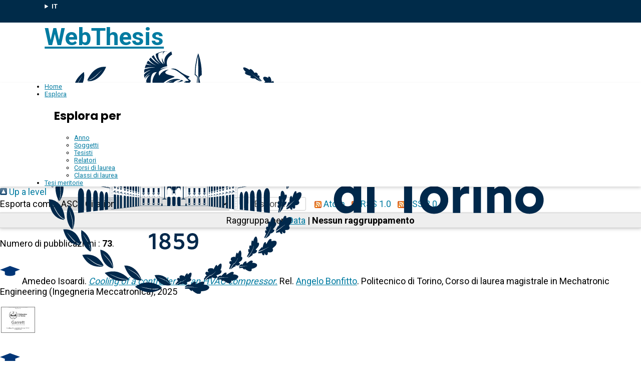

--- FILE ---
content_type: text/html; charset=utf-8
request_url: https://webthesis.biblio.polito.it/view/relators/Bonfitto=3AAngelo=3A=3A.default.html
body_size: 99604
content:
<!DOCTYPE html>
<html xmlns="http://www.w3.org/1999/xhtml" lang="it">
  <head>
    <meta http-equiv="X-UA-Compatible" content="IE=edge" />
    <meta name="viewport" content="width=device-width, initial-scale=1, maximum-scale=1, user-scalable=no" />
    <title>Elenco delle tesi il cui relatore è "Bonfitto, Angelo" - WebThesis</title>
    <link rel="icon" href="/favicon.ico" type="image/x-icon" />
    <link rel="Top" href="https://webthesis.biblio.polito.it/" />
    <link rel="Sword" href="https://webthesis.biblio.polito.it/sword-app/servicedocument" />
    <link rel="SwordDeposit" href="https://webthesis.biblio.polito.it/id/contents" />
    <link rel="Search" type="text/html" href="https://webthesis.biblio.polito.it/cgi/search" />
    <link rel="Search" type="application/opensearchdescription+xml" href="https://webthesis.biblio.polito.it/cgi/opensearchdescription" title="WebThesis" />
    <script type="text/javascript">
// <![CDATA[
var eprints_http_root = "https://webthesis.biblio.polito.it";
var eprints_http_cgiroot = "https://webthesis.biblio.polito.it/cgi";
var eprints_oai_archive_id = "webthesis-new.biblio.polito.it";
var eprints_logged_in = false;
var eprints_logged_in_userid = 0; 
var eprints_logged_in_username = ""; 
var eprints_logged_in_usertype = ""; 
var eprints_lang_id = "it";
// ]]></script>
    <style type="text/css">.ep_logged_in { display: none }</style>
    <link rel="stylesheet" type="text/css" href="/style/auto-3.4.7.css?1769606272" />
    <script type="text/javascript" src="/javascript/auto-3.4.7.js?1768936476">
//padder
</script>
    <!--[if lte IE 6]>
        <link rel="stylesheet" type="text/css" href="/style/ie6.css" />
   <![endif]-->
    <meta name="Generator" content="EPrints 3.4.7" />
    <meta http-equiv="Content-Type" content="text/html; charset=UTF-8" />
    <meta http-equiv="Content-Language" content="it" />
    
  </head>
  <body>
    
    <div id="topbar">
      <div class="maxwidth">
        <details class="language-selector"><summary>IT</summary><a href="/cgi/set_lang?lang=en&amp;referrer=https%3A%2F%2Fwebthesis.biblio.polito.it%2Fview%2Frelators%2FBonfitto%3D3AAngelo%3D3A%3D3A.default.html" title="EN">EN</a></details>
      </div>
    </div>
    <header>
      <div class="maxwidth">
        <a href="/">WebThesis</a>
        <a href="https://www.polito.it" title="Sito ufficiale Politecnico di Torino"><img src="/images/logo_poli_blu.svg" alt="Logo Politecnico di Torino" class="logo-poli" /></a>
      </div>
    </header>
    <nav id="main-menu">
      <ul class="main-menu maxwidth">
        <li><a href="https://webthesis.biblio.polito.it">Home</a></li>
        <li>
          <a href="#">Esplora</a>
          <div class="sub-menu maxwidth">
            <h2>Esplora per</h2>
            <ul>
              <li><a href="https://webthesis.biblio.polito.it/view/year/">Anno</a></li>
              <li><a href="https://webthesis.biblio.polito.it/view/subjects/">Soggetti</a></li>
              <li><a href="https://webthesis.biblio.polito.it/view/creators/">Tesisti</a></li>
              <li><a href="https://webthesis.biblio.polito.it/view/relators/">Relatori</a></li>
              <li><a href="https://webthesis.biblio.polito.it/view/cdl/">Corsi di laurea</a></li>
              <li><a href="https://webthesis.biblio.polito.it/view/classes/">Classi di laurea</a></li>
            </ul>
          </div>
	</li>
        <li><a href="https://webthesis.biblio.polito.it/view/tesi_m_anno/TRUE/">Tesi meritorie</a></li>
      </ul>
    </nav>
    <main>
      <div class="no_link_decor"><a href="./" alt="[up]"><img src="/style/images/multi_up.png" alt="[up]"> Up a level</img></a></div><form method="get" accept-charset="utf-8" action="/cgi/exportview">
	<label for="format">Esporta come</label>
	<select name="format" id="export-format"><option value="Text">ASCII Citation</option><option value="DC_Primo">Dublin Core</option><option value="DC">Dublin Core</option><option value="OAI_DC_Primo">Dublin Core - OAI Schema - Polito export</option><option value="XML">EP3 XML</option><option value="HTML">HTML Citation</option><option value="JSON">JSON</option><option value="CSV">Multiline CSV</option><option value="Ids">Object IDs</option><option value="ContextObject">OpenURL ContextObject</option><option value="RDFNT">RDF+N-Triples</option><option value="RDFN3">RDF+N3</option><option value="RDFXML">RDF+XML</option></select>
	<input type="submit" value="Esporta" role="button" name="_action_export_redir" class="ep_form_action_button" /><input name="view" value="relators" type="hidden" id="view" /><input name="values" value="Bonfitto=3AAngelo=3A=3A" type="hidden" id="values" />
	 <span class="ep_search_feed"><a href="/cgi/exportview/relators/Bonfitto=3AAngelo=3A=3A/Atom/Bonfitto=3AAngelo=3A=3A.xml"><img src="/style/images/feed-icon-14x14.png" alt="[Atom feed]" border="0" /> Atom</a></span> <span class="ep_search_feed"><a href="/cgi/exportview/relators/Bonfitto=3AAngelo=3A=3A/RSS/Bonfitto=3AAngelo=3A=3A.rss"><img src="/style/images/feed-icon-14x14.png" alt="[RSS feed]" border="0" /> RSS 1.0</a></span> <span class="ep_search_feed"><a href="/cgi/exportview/relators/Bonfitto=3AAngelo=3A=3A/RSS2/Bonfitto=3AAngelo=3A=3A.xml"><img src="/style/images/feed-icon-14x14.png" alt="[RSS2 feed]" border="0" /> RSS 2.0</a></span>
	
</form><div class="ep_view_page ep_view_page_view_relators"><div class="ep_view_group_by">Raggruppa per: <a href="Bonfitto=3AAngelo=3A=3A.html">Data</a> | <span class="ep_view_group_by_current">Nessun raggruppamento</span></div><div class="ep_view_blurb">Numero di pubblicazioni : <strong>73</strong>.</div><p>



 <span><img src="/style/images/tocco.png" alt="" class="thesis-icon" /></span>


<span>
  Amedeo Isoardi.
  <a href="https://webthesis.biblio.polito.it/38831/?template=default"><em>Cooling of a controller for an HVAC compressor.</em></a>
  Rel. <a href="/view/relators/Bonfitto=3AAngelo=3A=3A.html">Angelo Bonfitto</a>. Politecnico di Torino, Corso di laurea magistrale in Mechatronic Engineering (Ingegneria Meccatronica), 2025
</span>

  

    
      <div class="attachments-list">
        
          
            <a class="ep_document_link" onblur="EPJS_HidePreview( event, 'doc_preview_274127', 'right' );" href="https://webthesis.biblio.polito.it/38831/1/tesi.pdf" onfocus="EPJS_ShowPreview( event, 'doc_preview_274127', 'right' );" onmouseover="EPJS_ShowPreview( event, 'doc_preview_274127', 'right' );" onmouseout="EPJS_HidePreview( event, 'doc_preview_274127', 'right' );"><img class="ep_doc_icon" alt="[thumbnail of Tesi_di_laurea]" title="Tesi_di_laurea" src="https://webthesis.biblio.polito.it/38831/1.hassmallThumbnailVersion/tesi.pdf" border="0" /></a><div id="doc_preview_274127" class="ep_preview"><div><div><span><img class="ep_preview_image" id="doc_preview_274127_img" alt="" src="https://webthesis.biblio.polito.it/38831/1.haspreviewThumbnailVersion/tesi.pdf" border="0" /><div class="ep_preview_title">Preview</div></span></div></div></div>
          
        
      </div>
    

  

</p><p>



 <span><img src="/style/images/tocco.png" alt="" class="thesis-icon" /></span>


<span>
  Xinyuan Chen.
  <a href="https://webthesis.biblio.polito.it/38806/?template=default"><em>Review of scientific literature about Electrodynamic Levitation Systems for High Speed Transportation.</em></a>
  Rel. <a href="/view/relators/Tonoli=3AAndrea=3A=3A.html">Andrea Tonoli</a>, <a href="/view/relators/Amati=3ANicola=3A=3A.html">Nicola Amati</a>, <a href="/view/relators/Bonfitto=3AAngelo=3A=3A.html">Angelo Bonfitto</a>, <a href="/view/relators/Galluzzi=3ARenato=3A=3A.html">Renato Galluzzi</a>. Politecnico di Torino, Corso di laurea magistrale in Mechatronic Engineering (Ingegneria Meccatronica), 2025
</span>

  

    
      <div class="attachments-list">
        
          
            <a onblur="EPJS_HidePreview( event, 'doc_preview_274099', 'right' );" class="ep_document_link" onfocus="EPJS_ShowPreview( event, 'doc_preview_274099', 'right' );" onmouseover="EPJS_ShowPreview( event, 'doc_preview_274099', 'right' );" href="https://webthesis.biblio.polito.it/38806/1/tesi.pdf" onmouseout="EPJS_HidePreview( event, 'doc_preview_274099', 'right' );"><img class="ep_doc_icon" alt="[thumbnail of Tesi_di_laurea]" title="Tesi_di_laurea" src="https://webthesis.biblio.polito.it/38806/1.hassmallThumbnailVersion/tesi.pdf" border="0" /></a><div id="doc_preview_274099" class="ep_preview"><div><div><span><img class="ep_preview_image" id="doc_preview_274099_img" alt="" src="https://webthesis.biblio.polito.it/38806/1.haspreviewThumbnailVersion/tesi.pdf" border="0" /><div class="ep_preview_title">Preview</div></span></div></div></div>
          
        
          
        
      </div>
    

  

</p><p>



 <span><img src="/style/images/tocco.png" alt="" class="thesis-icon" /></span>


<span>
  Michele Garzone.
  <a href="https://webthesis.biblio.polito.it/37590/?template=default"><em>Hybrid LSTM–Physics Electro-Thermal Modeling of Samsung INR21700-53G.</em></a>
  Rel. <a href="/view/relators/Bonfitto=3AAngelo=3A=3A.html">Angelo Bonfitto</a>, <a href="/view/relators/Kollmeyer=3APhillip=3A=3A.html">Phillip Kollmeyer</a>. Politecnico di Torino, Corso di laurea magistrale in Ingegneria Meccanica, 2025
</span>

  

    

  

</p><p>



 <span><img src="/style/images/tocco.png" alt="" class="thesis-icon" /></span>


<span>
  Yiheng Wang.
  <a href="https://webthesis.biblio.polito.it/37430/?template=default"><em>Lightweight Optimization of EV Battery Housing Using Scandium-Aluminum Alloys.</em></a>
  Rel. <a href="/view/relators/Bonfitto=3AAngelo=3A=3A.html">Angelo Bonfitto</a>, <a href="/view/relators/Ravello=3AVittorio=3A=3A.html">Vittorio Ravello</a>. Politecnico di Torino, Corso di laurea magistrale in Automotive Engineering (Ingegneria Dell'Autoveicolo), 2025
</span>

  

    

  

</p><p>



 <span><img src="/style/images/tocco.png" alt="" class="thesis-icon" /></span>


<span>
  Aleksandar Dejanovic.
  <a href="https://webthesis.biblio.polito.it/37438/?template=default"><em>Modification of Enhanced Battery Equivalent Circuit Model.</em></a>
  Rel. <a href="/view/relators/Bonfitto=3AAngelo=3A=3A.html">Angelo Bonfitto</a>, <a href="/view/relators/Primon=3AAlfredo=3A=3A.html">Alfredo Primon</a>, <a href="/view/relators/Masoudi=3AYasaman=3A=3A.html">Yasaman Masoudi</a>, <a href="/view/relators/Jianu=3AOfelia_A=2E=3A=3A.html">Ofelia A. Jianu</a>. Politecnico di Torino, Corso di laurea magistrale in Automotive Engineering (Ingegneria Dell'Autoveicolo), 2025
</span>

  

    
      <div class="attachments-list">
        
          
            <a href="https://webthesis.biblio.polito.it/37438/1/tesi.pdf" class="ep_document_link"><img class="ep_doc_icon" alt="[thumbnail of Tesi_di_laurea]" title="Tesi_di_laurea" src="https://webthesis.biblio.polito.it/style/images/fileicons/application_pdf.png" border="0" /></a>
          
        
      </div>
    

  

</p><p>



 <span><img src="/style/images/tocco.png" alt="" class="thesis-icon" /></span>


<span>
  Xinyu Wang.
  <a href="https://webthesis.biblio.polito.it/37412/?template=default"><em>Ottimizzazione della geometria e analisi della fluidodinamica computazionale (CFD) della progettazione del sistema di batterie per veicoli elettrici (EV) = Geometry optimization and Computational Fluid Dynamics (CFD) analysis of battery system design for electric vehicles (EVs).</em></a>
  Rel. <a href="/view/relators/Bonfitto=3AAngelo=3A=3A.html">Angelo Bonfitto</a>, <a href="/view/relators/Ravello=3AVittorio=3A=3A.html">Vittorio Ravello</a>. Politecnico di Torino, Corso di laurea magistrale in Automotive Engineering (Ingegneria Dell'Autoveicolo), 2025
</span>

  

    

  

</p><p>



 <span><img src="/style/images/tocco.png" alt="" class="thesis-icon" /></span>


<span>
  Emma Pellattiero.
  <a href="https://webthesis.biblio.polito.it/37425/?template=default"><em>Prediction of Remaining Useful Life of Second-Life Lithium-ion Batteries Considering Cell-to-Cell Variation.</em></a>
  Rel. <a href="/view/relators/Bonfitto=3AAngelo=3A=3A.html">Angelo Bonfitto</a>. Politecnico di Torino, Corso di laurea magistrale in Automotive Engineering (Ingegneria Dell'Autoveicolo), 2025
</span>

  

    
      <div class="attachments-list">
        
          
            <a class="ep_document_link" href="https://webthesis.biblio.polito.it/37425/1/tesi.pdf"><img class="ep_doc_icon" alt="[thumbnail of Tesi_di_laurea]" title="Tesi_di_laurea" src="https://webthesis.biblio.polito.it/style/images/fileicons/application_pdf.png" border="0" /></a>
          
        
      </div>
    

  

</p><p>



 <span><img src="/style/images/tocco.png" alt="" class="thesis-icon" /></span>


<span>
  Francesco Maria Ferrante.
  <a href="https://webthesis.biblio.polito.it/36508/?template=default"><em>End-to-end Real-Time Simulation and Validation Platform for Vehicular Applications.</em></a>
  Rel. <a href="/view/relators/Bonfitto=3AAngelo=3A=3A.html">Angelo Bonfitto</a>. Politecnico di Torino, Corso di laurea magistrale in Mechatronic Engineering (Ingegneria Meccatronica), 2025
</span>

  

    

  

</p><p>



 <span><img src="/style/images/tocco.png" alt="" class="thesis-icon" /></span>


<span>
  Wei Li.
  <a href="https://webthesis.biblio.polito.it/35936/?template=default"><em>A Real-Time Driver Behavior Monitoring and Feedback Framework to deliver safe, comfortable, and energy-efficient driving.</em></a>
  Rel. <a href="/view/relators/Bonfitto=3AAngelo=3A=3A.html">Angelo Bonfitto</a>, <a href="/view/relators/Hegde=3AShailesh_Sudhakara=3A=3A.html">Shailesh Sudhakara Hegde</a>. Politecnico di Torino, Corso di laurea magistrale in Automotive Engineering (Ingegneria Dell'Autoveicolo), 2025
</span>

  

    
      <div class="attachments-list">
        
          
            <a onmouseout="EPJS_HidePreview( event, 'doc_preview_228785', 'right' );" onblur="EPJS_HidePreview( event, 'doc_preview_228785', 'right' );" class="ep_document_link" href="https://webthesis.biblio.polito.it/35936/1/tesi.pdf" onfocus="EPJS_ShowPreview( event, 'doc_preview_228785', 'right' );" onmouseover="EPJS_ShowPreview( event, 'doc_preview_228785', 'right' );"><img class="ep_doc_icon" alt="[thumbnail of Tesi_di_laurea]" title="Tesi_di_laurea" src="https://webthesis.biblio.polito.it/35936/1.hassmallThumbnailVersion/tesi.pdf" border="0" /></a><div id="doc_preview_228785" class="ep_preview"><div><div><span><img class="ep_preview_image" id="doc_preview_228785_img" alt="" src="https://webthesis.biblio.polito.it/35936/1.haspreviewThumbnailVersion/tesi.pdf" border="0" /><div class="ep_preview_title">Preview</div></span></div></div></div>
          
        
      </div>
    

  

</p><p>



 <span><img src="/style/images/tocco.png" alt="" class="thesis-icon" /></span>


<span>
  Sravan Kumar Janagam.
  <a href="https://webthesis.biblio.polito.it/35940/?template=default"><em>Real-Time Latency Mitigation for SAE Level 4 Remote Driving Using Predictive Image Transformation and Vehicle State Estimation.</em></a>
  Rel. <a href="/view/relators/Bonfitto=3AAngelo=3A=3A.html">Angelo Bonfitto</a>, <a href="/view/relators/Hegde=3AShailesh_Sudhakara=3A=3A.html">Shailesh Sudhakara Hegde</a>. Politecnico di Torino, Corso di laurea magistrale in Automotive Engineering (Ingegneria Dell'Autoveicolo), 2025
</span>

  

    
      <div class="attachments-list">
        
          
            <a href="https://webthesis.biblio.polito.it/35940/1/tesi.pdf" class="ep_document_link"><img class="ep_doc_icon" alt="[thumbnail of Tesi_di_laurea]" title="Tesi_di_laurea" src="https://webthesis.biblio.polito.it/style/images/fileicons/application_pdf.png" border="0" /></a>
          
        
      </div>
    

  

</p><p>



 <span><img src="/style/images/tocco.png" alt="" class="thesis-icon" /></span>


<span>
  Lorenzo Campanella.
  <a href="https://webthesis.biblio.polito.it/34654/?template=default"><em>Deformation modeling of cylindrical cells and wireless management system for direct cooled battery packs.</em></a>
  Rel. <a href="/view/relators/Bonfitto=3AAngelo=3A=3A.html">Angelo Bonfitto</a>, <a href="/view/relators/Ravello=3AVittorio=3A=3A.html">Vittorio Ravello</a>. Politecnico di Torino, Corso di laurea magistrale in Automotive Engineering (Ingegneria Dell'Autoveicolo), 2025
</span>

  

    
      <div class="attachments-list">
        
          
            <a onmouseout="EPJS_HidePreview( event, 'doc_preview_223476', 'right' );" class="ep_document_link" onblur="EPJS_HidePreview( event, 'doc_preview_223476', 'right' );" href="https://webthesis.biblio.polito.it/34654/1/tesi.pdf" onfocus="EPJS_ShowPreview( event, 'doc_preview_223476', 'right' );" onmouseover="EPJS_ShowPreview( event, 'doc_preview_223476', 'right' );"><img class="ep_doc_icon" alt="[thumbnail of Tesi_di_laurea]" title="Tesi_di_laurea" src="https://webthesis.biblio.polito.it/34654/1.hassmallThumbnailVersion/tesi.pdf" border="0" /></a><div id="doc_preview_223476" class="ep_preview"><div><div><span><img class="ep_preview_image" id="doc_preview_223476_img" alt="" src="https://webthesis.biblio.polito.it/34654/1.haspreviewThumbnailVersion/tesi.pdf" border="0" /><div class="ep_preview_title">Preview</div></span></div></div></div>
          
        
      </div>
    

  

</p><p>



 <span><img src="/style/images/tocco.png" alt="" class="thesis-icon" /></span>


<span>
  Mattia Acampora.
  <a href="https://webthesis.biblio.polito.it/34652/?template=default"><em>An Economic Model Predicive Control Approach for Adaptive Cruise Control Design in Full Electric Vehicles.</em></a>
  Rel. <a href="/view/relators/Bonfitto=3AAngelo=3A=3A.html">Angelo Bonfitto</a>, <a href="/view/relators/Pagone=3AMichele=3A=3A.html">Michele Pagone</a>. Politecnico di Torino, Corso di laurea magistrale in Automotive Engineering (Ingegneria Dell'Autoveicolo), 2025
</span>

  

    
      <div class="attachments-list">
        
          
            <a onmouseout="EPJS_HidePreview( event, 'doc_preview_223475', 'right' );" onmouseover="EPJS_ShowPreview( event, 'doc_preview_223475', 'right' );" onfocus="EPJS_ShowPreview( event, 'doc_preview_223475', 'right' );" href="https://webthesis.biblio.polito.it/34652/1/tesi.pdf" onblur="EPJS_HidePreview( event, 'doc_preview_223475', 'right' );" class="ep_document_link"><img class="ep_doc_icon" alt="[thumbnail of Tesi_di_laurea]" title="Tesi_di_laurea" src="https://webthesis.biblio.polito.it/34652/1.hassmallThumbnailVersion/tesi.pdf" border="0" /></a><div id="doc_preview_223475" class="ep_preview"><div><div><span><img class="ep_preview_image" id="doc_preview_223475_img" alt="" src="https://webthesis.biblio.polito.it/34652/1.haspreviewThumbnailVersion/tesi.pdf" border="0" /><div class="ep_preview_title">Preview</div></span></div></div></div>
          
        
      </div>
    

  

</p><p>



 <span><img src="/style/images/tocco.png" alt="" class="thesis-icon" /></span>


<span>
  Michele Francesco Pantusa.
  <a href="https://webthesis.biblio.polito.it/34675/?template=default"><em>Urban vehicle design system.</em></a>
  Rel. <a href="/view/relators/Tonoli=3AAndrea=3A=3A.html">Andrea Tonoli</a>, <a href="/view/relators/Bonfitto=3AAngelo=3A=3A.html">Angelo Bonfitto</a>. Politecnico di Torino, Corso di laurea magistrale in Automotive Engineering (Ingegneria Dell'Autoveicolo), 2025
</span>

  

    
      <div class="attachments-list">
        
          
            <a href="https://webthesis.biblio.polito.it/34675/1/tesi.pdf" onmouseover="EPJS_ShowPreview( event, 'doc_preview_223496', 'right' );" onfocus="EPJS_ShowPreview( event, 'doc_preview_223496', 'right' );" class="ep_document_link" onblur="EPJS_HidePreview( event, 'doc_preview_223496', 'right' );" onmouseout="EPJS_HidePreview( event, 'doc_preview_223496', 'right' );"><img class="ep_doc_icon" alt="[thumbnail of Tesi_di_laurea]" title="Tesi_di_laurea" src="https://webthesis.biblio.polito.it/34675/1.hassmallThumbnailVersion/tesi.pdf" border="0" /></a><div id="doc_preview_223496" class="ep_preview"><div><div><span><img class="ep_preview_image" id="doc_preview_223496_img" alt="" src="https://webthesis.biblio.polito.it/34675/1.haspreviewThumbnailVersion/tesi.pdf" border="0" /><div class="ep_preview_title">Preview</div></span></div></div></div>
          
        
      </div>
    

  

</p><p>



 <span><img src="/style/images/tocco.png" alt="" class="thesis-icon" /></span>


<span>
  Emanuele Scalcione.
  <a href="https://webthesis.biblio.polito.it/33075/?template=default"><em>Battery Management System: testing, hardware modifications and safety enhancements  for automotive applications.</em></a>
  Rel. <a href="/view/relators/Bonfitto=3AAngelo=3A=3A.html">Angelo Bonfitto</a>. Politecnico di Torino, Corso di laurea magistrale in Mechatronic Engineering (Ingegneria Meccatronica), 2024
</span>

  

    

  

</p><p>



 <span><img src="/style/images/tocco.png" alt="" class="thesis-icon" /></span>


<span>
  Fabio Boscarino.
  <a href="https://webthesis.biblio.polito.it/32932/?template=default"><em>Development and validation of a thermal management system for a twin battery through Hardware-in-the-Loop simulation.</em></a>
  Rel. <a href="/view/relators/Bonfitto=3AAngelo=3A=3A.html">Angelo Bonfitto</a>, <a href="/view/relators/Ravello=3AVittorio=3A=3A.html">Vittorio Ravello</a>. Politecnico di Torino, Corso di laurea magistrale in Automotive Engineering (Ingegneria Dell'Autoveicolo), 2024
</span>

  

    

  

</p><p>



 <span><img src="/style/images/tocco.png" alt="" class="thesis-icon" /></span>


<span>
  Gabriel Jenner De Faria Orsi.
  <a href="https://webthesis.biblio.polito.it/32744/?template=default"><em>Electric Vehicles Powertrain Control and Optimization.</em></a>
  Rel. <a href="/view/relators/Novara=3ACarlo=3A=3A.html">Carlo Novara</a>, <a href="/view/relators/Bonfitto=3AAngelo=3A=3A.html">Angelo Bonfitto</a>, <a href="/view/relators/Pagone=3AMichele=3A=3A.html">Michele Pagone</a>. Politecnico di Torino, Corso di laurea magistrale in Automotive Engineering (Ingegneria Dell'Autoveicolo), 2024
</span>

  

    
      <div class="attachments-list">
        
          
            <a onblur="EPJS_HidePreview( event, 'doc_preview_215678', 'right' );" class="ep_document_link" onmouseover="EPJS_ShowPreview( event, 'doc_preview_215678', 'right' );" onfocus="EPJS_ShowPreview( event, 'doc_preview_215678', 'right' );" href="https://webthesis.biblio.polito.it/32744/1/tesi.pdf" onmouseout="EPJS_HidePreview( event, 'doc_preview_215678', 'right' );"><img class="ep_doc_icon" alt="[thumbnail of Tesi_di_laurea]" title="Tesi_di_laurea" src="https://webthesis.biblio.polito.it/32744/1.hassmallThumbnailVersion/tesi.pdf" border="0" /></a><div id="doc_preview_215678" class="ep_preview"><div><div><span><img class="ep_preview_image" id="doc_preview_215678_img" alt="" src="https://webthesis.biblio.polito.it/32744/1.haspreviewThumbnailVersion/tesi.pdf" border="0" /><div class="ep_preview_title">Preview</div></span></div></div></div>
          
        
          
        
      </div>
    

  

</p><p>



 <span><img src="/style/images/tocco.png" alt="" class="thesis-icon" /></span>


<span>
  Ignazio Casale.
  <a href="https://webthesis.biblio.polito.it/32933/?template=default"><em>"Energy Optimization in Electric Vehicles: Model-Based approach for  Lithium-Ion and Sodium-Ion Hybrid Energy Storage System ".</em></a>
  Rel. <a href="/view/relators/Bonfitto=3AAngelo=3A=3A.html">Angelo Bonfitto</a>, <a href="/view/relators/Ravello=3AVittorio=3A=3A.html">Vittorio Ravello</a>. Politecnico di Torino, Corso di laurea magistrale in Automotive Engineering (Ingegneria Dell'Autoveicolo), 2024
</span>

  

    

  

</p><p>



 <span><img src="/style/images/tocco.png" alt="" class="thesis-icon" /></span>


<span>
  Emanuele Lettieri.
  <a href="https://webthesis.biblio.polito.it/32936/?template=default"><em>Thermal modelling of second-life repurposed EV battery pack.</em></a>
  Rel. <a href="/view/relators/Bonfitto=3AAngelo=3A=3A.html">Angelo Bonfitto</a>. Politecnico di Torino, Corso di laurea magistrale in Automotive Engineering (Ingegneria Dell'Autoveicolo), 2024
</span>

  

    
      <div class="attachments-list">
        
          
            <a onblur="EPJS_HidePreview( event, 'doc_preview_216248', 'right' );" class="ep_document_link" onmouseover="EPJS_ShowPreview( event, 'doc_preview_216248', 'right' );" onfocus="EPJS_ShowPreview( event, 'doc_preview_216248', 'right' );" href="https://webthesis.biblio.polito.it/32936/1/tesi.pdf" onmouseout="EPJS_HidePreview( event, 'doc_preview_216248', 'right' );"><img class="ep_doc_icon" alt="[thumbnail of Tesi_di_laurea]" title="Tesi_di_laurea" src="https://webthesis.biblio.polito.it/32936/1.hassmallThumbnailVersion/tesi.pdf" border="0" /></a><div id="doc_preview_216248" class="ep_preview"><div><div><span><img class="ep_preview_image" id="doc_preview_216248_img" alt="" src="https://webthesis.biblio.polito.it/32936/1.haspreviewThumbnailVersion/tesi.pdf" border="0" /><div class="ep_preview_title">Preview</div></span></div></div></div>
          
        
      </div>
    

  

</p><p>



 <span><img src="/style/images/tocco.png" alt="" class="thesis-icon" /></span>


<span>
  Francesca Falcone.
  <a href="https://webthesis.biblio.polito.it/32575/?template=default"><em>Immersive Cooling Battery Thermal Management System: Definition and Experimental Validation of a Methodology for Hydraulic Layout Design supported by CFD-CHT analysis.</em></a>
  Rel. <a href="/view/relators/Tonoli=3AAndrea=3A=3A.html">Andrea Tonoli</a>, <a href="/view/relators/Bonfitto=3AAngelo=3A=3A.html">Angelo Bonfitto</a>. Politecnico di Torino, Corso di laurea magistrale in Ingegneria Meccanica, 2024
</span>

  

    
      <div class="attachments-list">
        
          
            <a href="https://webthesis.biblio.polito.it/32575/1/tesi.pdf" class="ep_document_link"><img class="ep_doc_icon" alt="[thumbnail of Tesi_di_laurea]" title="Tesi_di_laurea" src="https://webthesis.biblio.polito.it/style/images/fileicons/application_pdf.png" border="0" /></a>
          
        
      </div>
    

  

</p><p>



 <span><img src="/style/images/tocco.png" alt="" class="thesis-icon" /></span>


<span>
  Davide Cattoi.
  <a href="https://webthesis.biblio.polito.it/31581/?template=default"><em>Analisi delle performance di macchine elettrice a magneti permanenti riciclati in veicoli elettrici = Performance analysis of Electrical Machines with recycled permanent magnets in EVs.</em></a>
  Rel. <a href="/view/relators/Bonfitto=3AAngelo=3A=3A.html">Angelo Bonfitto</a>. Politecnico di Torino, Corso di laurea magistrale in Automotive Engineering (Ingegneria Dell'Autoveicolo), 2024
</span>

  

    

  

</p><p>



 <span><img src="/style/images/tocco.png" alt="" class="thesis-icon" /></span>


<span>
  Hao Chen.
  <a href="https://webthesis.biblio.polito.it/31582/?template=default"><em>Enhancing Road Safety and Energy Efficiency through Driving Behavior Detection Using Machine Learning Methods.</em></a>
  Rel. <a href="/view/relators/Bonfitto=3AAngelo=3A=3A.html">Angelo Bonfitto</a>. Politecnico di Torino, Corso di laurea magistrale in Automotive Engineering (Ingegneria Dell'Autoveicolo), 2024
</span>

  

    
      <div class="attachments-list">
        
          
            <a onblur="EPJS_HidePreview( event, 'doc_preview_210073', 'right' );" class="ep_document_link" onmouseover="EPJS_ShowPreview( event, 'doc_preview_210073', 'right' );" onfocus="EPJS_ShowPreview( event, 'doc_preview_210073', 'right' );" href="https://webthesis.biblio.polito.it/31582/1/tesi.pdf" onmouseout="EPJS_HidePreview( event, 'doc_preview_210073', 'right' );"><img class="ep_doc_icon" alt="[thumbnail of Tesi_di_laurea]" title="Tesi_di_laurea" src="https://webthesis.biblio.polito.it/31582/1.hassmallThumbnailVersion/tesi.pdf" border="0" /></a><div id="doc_preview_210073" class="ep_preview"><div><div><span><img class="ep_preview_image" id="doc_preview_210073_img" alt="" src="https://webthesis.biblio.polito.it/31582/1.haspreviewThumbnailVersion/tesi.pdf" border="0" /><div class="ep_preview_title">Preview</div></span></div></div></div>
          
        
      </div>
    

  

</p><p>



 <span><img src="/style/images/tocco.png" alt="" class="thesis-icon" /></span>


<span>
  Angelo Zaccagnino.
  <a href="https://webthesis.biblio.polito.it/31585/?template=default"><em>Modeling of a direct liquid thermal management system for electric vehicle batteries.</em></a>
  Rel. <a href="/view/relators/Bonfitto=3AAngelo=3A=3A.html">Angelo Bonfitto</a>, <a href="/view/relators/Ravello=3AVittorio=3A=3A.html">Vittorio Ravello</a>. Politecnico di Torino, Corso di laurea magistrale in Automotive Engineering (Ingegneria Dell'Autoveicolo), 2024
</span>

  

    
      <div class="attachments-list">
        
          
            <a href="https://webthesis.biblio.polito.it/31585/1/tesi.pdf" class="ep_document_link"><img class="ep_doc_icon" alt="[thumbnail of Tesi_di_laurea]" title="Tesi_di_laurea" src="https://webthesis.biblio.polito.it/style/images/fileicons/application_pdf.png" border="0" /></a>
          
        
      </div>
    

  

</p><p>



 <span><img src="/style/images/tocco.png" alt="" class="thesis-icon" /></span>


<span>
  Arash Moradi Espeli.
  <a href="https://webthesis.biblio.polito.it/31583/?template=default"><em>Modelling and Control of Alternative Hybrid Propulsion Systems for High Efficiency Heavy-Duty Vehicles, and Hardware-in-the-Loop Considerations.</em></a>
  Rel. <a href="/view/relators/Bonfitto=3AAngelo=3A=3A.html">Angelo Bonfitto</a>, <a href="/view/relators/Pakstys=3ASaulius=3A=3A.html">Saulius Pakstys</a>. Politecnico di Torino, Corso di laurea magistrale in Automotive Engineering (Ingegneria Dell'Autoveicolo), 2024
</span>

  

    
      <div class="attachments-list">
        
          
            <a class="ep_document_link" onblur="EPJS_HidePreview( event, 'doc_preview_210074', 'right' );" href="https://webthesis.biblio.polito.it/31583/1/tesi.pdf" onfocus="EPJS_ShowPreview( event, 'doc_preview_210074', 'right' );" onmouseover="EPJS_ShowPreview( event, 'doc_preview_210074', 'right' );" onmouseout="EPJS_HidePreview( event, 'doc_preview_210074', 'right' );"><img class="ep_doc_icon" alt="[thumbnail of Tesi_di_laurea]" title="Tesi_di_laurea" src="https://webthesis.biblio.polito.it/31583/1.hassmallThumbnailVersion/tesi.pdf" border="0" /></a><div id="doc_preview_210074" class="ep_preview"><div><div><span><img class="ep_preview_image" id="doc_preview_210074_img" alt="" src="https://webthesis.biblio.polito.it/31583/1.haspreviewThumbnailVersion/tesi.pdf" border="0" /><div class="ep_preview_title">Preview</div></span></div></div></div>
          
        
      </div>
    

  

</p><p>



 <span><img src="/style/images/tocco.png" alt="" class="thesis-icon" /></span>


<span>
  Orazio Foti.
  <a href="https://webthesis.biblio.polito.it/31574/?template=default"><em>Modelling and control design of hybrid energy storage systems for electric vehicles based on Na-ion and Li-ion cells.</em></a>
  Rel. <a href="/view/relators/Bonfitto=3AAngelo=3A=3A.html">Angelo Bonfitto</a>, <a href="/view/relators/Ravello=3AVittorio=3A=3A.html">Vittorio Ravello</a>, <a href="/view/relators/Pakstys=3ASaulius=3A=3A.html">Saulius Pakstys</a>. Politecnico di Torino, Corso di laurea magistrale in Automotive Engineering (Ingegneria Dell'Autoveicolo), 2024
</span>

  

    

  

</p><p>



 <span><img src="/style/images/tocco.png" alt="" class="thesis-icon" /></span>


<span>
  Mohamad Rami Aljaroudi.
  <a href="https://webthesis.biblio.polito.it/31579/?template=default"><em>Thermal and Electrochemical Modelling of Lithium-Ion Batteries Applied in Immersed Battery Management Systems.</em></a>
  Rel. <a href="/view/relators/Bonfitto=3AAngelo=3A=3A.html">Angelo Bonfitto</a>, <a href="/view/relators/Ravello=3AVittorio=3A=3A.html">Vittorio Ravello</a>. Politecnico di Torino, Corso di laurea magistrale in Automotive Engineering (Ingegneria Dell'Autoveicolo), 2024
</span>

  

    
      <div class="attachments-list">
        
          
            <a href="https://webthesis.biblio.polito.it/31579/1/tesi.pdf" class="ep_document_link"><img class="ep_doc_icon" alt="[thumbnail of Tesi_di_laurea]" title="Tesi_di_laurea" src="https://webthesis.biblio.polito.it/style/images/fileicons/application_pdf.png" border="0" /></a>
          
        
      </div>
    

  

</p><p>



 <span><img src="/style/images/tocco.png" alt="" class="thesis-icon" /></span>


<span>
  Zhichao Liu.
  <a href="https://webthesis.biblio.polito.it/31586/?template=default"><em>Vehicle Simulation-based Planning of Recharging for Battery Electric Bus Fleets.</em></a>
  Rel. <a href="/view/relators/Bonfitto=3AAngelo=3A=3A.html">Angelo Bonfitto</a>. Politecnico di Torino, Corso di laurea magistrale in Automotive Engineering (Ingegneria Dell'Autoveicolo), 2024
</span>

  

    
      <div class="attachments-list">
        
          
            <a onblur="EPJS_HidePreview( event, 'doc_preview_210077', 'right' );" class="ep_document_link" href="https://webthesis.biblio.polito.it/31586/1/tesi.pdf" onfocus="EPJS_ShowPreview( event, 'doc_preview_210077', 'right' );" onmouseover="EPJS_ShowPreview( event, 'doc_preview_210077', 'right' );" onmouseout="EPJS_HidePreview( event, 'doc_preview_210077', 'right' );"><img class="ep_doc_icon" alt="[thumbnail of Tesi_di_laurea]" title="Tesi_di_laurea" src="https://webthesis.biblio.polito.it/31586/1.hassmallThumbnailVersion/tesi.pdf" border="0" /></a><div id="doc_preview_210077" class="ep_preview"><div><div><span><img class="ep_preview_image" id="doc_preview_210077_img" alt="" src="https://webthesis.biblio.polito.it/31586/1.haspreviewThumbnailVersion/tesi.pdf" border="0" /><div class="ep_preview_title">Preview</div></span></div></div></div>
          
        
      </div>
    

  

</p><p>



 <span><img src="/style/images/tocco.png" alt="" class="thesis-icon" /></span>


<span>
  Giovanni Piccione.
  <a href="https://webthesis.biblio.polito.it/31010/?template=default"><em>CONNECTED VEHICLES: A COMPLETED TEST AUTOMATION SOLUTION, FROM DESIGN TO IMPLEMENTATION.</em></a>
  Rel. <a href="/view/relators/Bonfitto=3AAngelo=3A=3A.html">Angelo Bonfitto</a>. Politecnico di Torino, Corso di laurea magistrale in Mechatronic Engineering (Ingegneria Meccatronica), 2024
</span>

  

    

  

</p><p>



 <span><img src="/style/images/tocco.png" alt="" class="thesis-icon" /></span>


<span>
  Gianmarco D'Emilio.
  <a href="https://webthesis.biblio.polito.it/31005/?template=default"><em>MODELLING AND CONTROL OF ALTERNATIVE HYBRID PROPULSION SYSTEMS FOR HIGH EFFICIENCY PASSENGER AND HEAVY-DUTY VEHICLES.</em></a>
  Rel. <a href="/view/relators/Bonfitto=3AAngelo=3A=3A.html">Angelo Bonfitto</a>, <a href="/view/relators/Pakstys=3ASaulius=3A=3A.html">Saulius Pakstys</a>. Politecnico di Torino, Corso di laurea magistrale in Mechatronic Engineering (Ingegneria Meccatronica), 2024
</span>

  

    
      <div class="attachments-list">
        
          
            <a onfocus="EPJS_ShowPreview( event, 'doc_preview_207053', 'right' );" onmouseover="EPJS_ShowPreview( event, 'doc_preview_207053', 'right' );" href="https://webthesis.biblio.polito.it/31005/1/tesi.pdf" onblur="EPJS_HidePreview( event, 'doc_preview_207053', 'right' );" class="ep_document_link" onmouseout="EPJS_HidePreview( event, 'doc_preview_207053', 'right' );"><img class="ep_doc_icon" alt="[thumbnail of Tesi_di_laurea]" title="Tesi_di_laurea" src="https://webthesis.biblio.polito.it/31005/1.hassmallThumbnailVersion/tesi.pdf" border="0" /></a><div id="doc_preview_207053" class="ep_preview"><div><div><span><img class="ep_preview_image" id="doc_preview_207053_img" alt="" src="https://webthesis.biblio.polito.it/31005/1.haspreviewThumbnailVersion/tesi.pdf" border="0" /><div class="ep_preview_title">Preview</div></span></div></div></div>
          
        
      </div>
    

  

</p><p>



 <span><img src="/style/images/tocco.png" alt="" class="thesis-icon" /></span>


<span>
  Mohammed Khairi Mohammed Khairi.
  <a href="https://webthesis.biblio.polito.it/30453/?template=default"><em>Eco-Approach &amp; Departure (EAD) Application in Real-World Urban Traffic.</em></a>
  Rel. <a href="/view/relators/Novara=3ACarlo=3A=3A.html">Carlo Novara</a>, <a href="/view/relators/Bonfitto=3AAngelo=3A=3A.html">Angelo Bonfitto</a>, <a href="/view/relators/Pagone=3AMichele=3A=3A.html">Michele Pagone</a>. Politecnico di Torino, Corso di laurea magistrale in Automotive Engineering (Ingegneria Dell'Autoveicolo), 2024
</span>

  

    
      <div class="attachments-list">
        
          
            <a onmouseout="EPJS_HidePreview( event, 'doc_preview_205520', 'right' );" onfocus="EPJS_ShowPreview( event, 'doc_preview_205520', 'right' );" onmouseover="EPJS_ShowPreview( event, 'doc_preview_205520', 'right' );" href="https://webthesis.biblio.polito.it/30453/1/tesi.pdf" class="ep_document_link" onblur="EPJS_HidePreview( event, 'doc_preview_205520', 'right' );"><img class="ep_doc_icon" alt="[thumbnail of Tesi_di_laurea]" title="Tesi_di_laurea" src="https://webthesis.biblio.polito.it/30453/1.hassmallThumbnailVersion/tesi.pdf" border="0" /></a><div id="doc_preview_205520" class="ep_preview"><div><div><span><img class="ep_preview_image" id="doc_preview_205520_img" alt="" src="https://webthesis.biblio.polito.it/30453/1.haspreviewThumbnailVersion/tesi.pdf" border="0" /><div class="ep_preview_title">Preview</div></span></div></div></div>
          
        
      </div>
    

  

</p><p>



 <span><img src="/style/images/tocco.png" alt="" class="thesis-icon" /></span>


<span>
  Peng Cao.
  <a href="https://webthesis.biblio.polito.it/29385/?template=default"><em>Scenario Generation and Simulation for Autonomous Software Validation.</em></a>
  Rel. <a href="/view/relators/Tonoli=3AAndrea=3A=3A.html">Andrea Tonoli</a>, <a href="/view/relators/Amati=3ANicola=3A=3A.html">Nicola Amati</a>, <a href="/view/relators/Bonfitto=3AAngelo=3A=3A.html">Angelo Bonfitto</a>, <a href="/view/relators/Tramacere=3AEugenio=3A=3A.html">Eugenio Tramacere</a>, <a href="/view/relators/Favelli=3AStefano=3A=3A.html">Stefano Favelli</a>. Politecnico di Torino, Corso di laurea magistrale in Ingegneria Informatica (Computer Engineering), 2023
</span>

  

    
      <div class="attachments-list">
        
          
            <a onmouseout="EPJS_HidePreview( event, 'doc_preview_200021', 'right' );" onfocus="EPJS_ShowPreview( event, 'doc_preview_200021', 'right' );" onmouseover="EPJS_ShowPreview( event, 'doc_preview_200021', 'right' );" href="https://webthesis.biblio.polito.it/29385/1/tesi.pdf" class="ep_document_link" onblur="EPJS_HidePreview( event, 'doc_preview_200021', 'right' );"><img class="ep_doc_icon" alt="[thumbnail of Tesi_di_laurea]" title="Tesi_di_laurea" src="https://webthesis.biblio.polito.it/29385/1.hassmallThumbnailVersion/tesi.pdf" border="0" /></a><div id="doc_preview_200021" class="ep_preview"><div><div><span><img class="ep_preview_image" id="doc_preview_200021_img" alt="" src="https://webthesis.biblio.polito.it/29385/1.haspreviewThumbnailVersion/tesi.pdf" border="0" /><div class="ep_preview_title">Preview</div></span></div></div></div>
          
        
      </div>
    

  

</p><p>



 <span><img src="/style/images/tocco.png" alt="" class="thesis-icon" /></span>


<span>
  Michele Angeletti.
  <a href="https://webthesis.biblio.polito.it/29593/?template=default"><em>Standardized annotated dataset generation from raw data collected by lidar sensor.</em></a>
  Rel. <a href="/view/relators/Bonfitto=3AAngelo=3A=3A.html">Angelo Bonfitto</a>. Politecnico di Torino, Corso di laurea magistrale in Mechatronic Engineering (Ingegneria Meccatronica), 2023
</span>

  

    
      <div class="attachments-list">
        
          
            <a onmouseout="EPJS_HidePreview( event, 'doc_preview_200260', 'right' );" onmouseover="EPJS_ShowPreview( event, 'doc_preview_200260', 'right' );" onfocus="EPJS_ShowPreview( event, 'doc_preview_200260', 'right' );" href="https://webthesis.biblio.polito.it/29593/1/tesi.pdf" onblur="EPJS_HidePreview( event, 'doc_preview_200260', 'right' );" class="ep_document_link"><img class="ep_doc_icon" alt="[thumbnail of Tesi_di_laurea]" title="Tesi_di_laurea" src="https://webthesis.biblio.polito.it/29593/1.hassmallThumbnailVersion/tesi.pdf" border="0" /></a><div id="doc_preview_200260" class="ep_preview"><div><div><span><img class="ep_preview_image" id="doc_preview_200260_img" alt="" src="https://webthesis.biblio.polito.it/29593/1.haspreviewThumbnailVersion/tesi.pdf" border="0" /><div class="ep_preview_title">Preview</div></span></div></div></div>
          
        
      </div>
    

  

</p><p>



 <span><img src="/style/images/tocco.png" alt="" class="thesis-icon" /></span>


<span>
  Carlo Fiorillo.
  <a href="https://webthesis.biblio.polito.it/29140/?template=default"><em>Energy optimization based on ADAS sensors and Connectivity in electric vehicles.</em></a>
  Rel. <a href="/view/relators/Bonfitto=3AAngelo=3A=3A.html">Angelo Bonfitto</a>, <a href="/view/relators/Ravello=3AVittorio=3A=3A.html">Vittorio Ravello</a>. Politecnico di Torino, Corso di laurea magistrale in Automotive Engineering (Ingegneria Dell'Autoveicolo), 2023
</span>

  

    
      <div class="attachments-list">
        
          
            <a onmouseout="EPJS_HidePreview( event, 'doc_preview_199270', 'right' );" onblur="EPJS_HidePreview( event, 'doc_preview_199270', 'right' );" class="ep_document_link" href="https://webthesis.biblio.polito.it/29140/1/tesi.pdf" onfocus="EPJS_ShowPreview( event, 'doc_preview_199270', 'right' );" onmouseover="EPJS_ShowPreview( event, 'doc_preview_199270', 'right' );"><img class="ep_doc_icon" alt="[thumbnail of Tesi_di_laurea]" title="Tesi_di_laurea" src="https://webthesis.biblio.polito.it/29140/1.hassmallThumbnailVersion/tesi.pdf" border="0" /></a><div id="doc_preview_199270" class="ep_preview"><div><div><span><img class="ep_preview_image" id="doc_preview_199270_img" alt="" src="https://webthesis.biblio.polito.it/29140/1.haspreviewThumbnailVersion/tesi.pdf" border="0" /><div class="ep_preview_title">Preview</div></span></div></div></div>
          
        
      </div>
    

  

</p><p>



 <span><img src="/style/images/tocco.png" alt="" class="thesis-icon" /></span>


<span>
  Kieran James Johnson-Bujold.
  <a href="https://webthesis.biblio.polito.it/28888/?template=default"><em>1D/3D Electrochemical Thermal Model of a Battery at Cell and Modular Levels.</em></a>
  Rel. <a href="/view/relators/Bonfitto=3AAngelo=3A=3A.html">Angelo Bonfitto</a>. Politecnico di Torino, Corso di laurea magistrale in Automotive Engineering (Ingegneria Dell'Autoveicolo), 2023
</span>

  

    
      <div class="attachments-list">
        
          
            <a class="ep_document_link" onblur="EPJS_HidePreview( event, 'doc_preview_196596', 'right' );" onfocus="EPJS_ShowPreview( event, 'doc_preview_196596', 'right' );" onmouseover="EPJS_ShowPreview( event, 'doc_preview_196596', 'right' );" href="https://webthesis.biblio.polito.it/28888/1/tesi.pdf" onmouseout="EPJS_HidePreview( event, 'doc_preview_196596', 'right' );"><img class="ep_doc_icon" alt="[thumbnail of Tesi_di_laurea]" title="Tesi_di_laurea" src="https://webthesis.biblio.polito.it/28888/1.hassmallThumbnailVersion/tesi.pdf" border="0" /></a><div id="doc_preview_196596" class="ep_preview"><div><div><span><img class="ep_preview_image" id="doc_preview_196596_img" alt="" src="https://webthesis.biblio.polito.it/28888/1.haspreviewThumbnailVersion/tesi.pdf" border="0" /><div class="ep_preview_title">Preview</div></span></div></div></div>
          
        
      </div>
    

  

</p><p>



 <span><img src="/style/images/tocco.png" alt="" class="thesis-icon" /></span>


<span>
  Luca Argiolas.
  <a href="https://webthesis.biblio.polito.it/28794/?template=default"><em>Cluster-based approach for route planning optimization of electric vehicles.</em></a>
  Rel. <a href="/view/relators/Bonfitto=3AAngelo=3A=3A.html">Angelo Bonfitto</a>. Politecnico di Torino, Corso di laurea magistrale in Automotive Engineering (Ingegneria Dell'Autoveicolo), 2023
</span>

  

    
      <div class="attachments-list">
        
          
            <a class="ep_document_link" onblur="EPJS_HidePreview( event, 'doc_preview_196475', 'right' );" href="https://webthesis.biblio.polito.it/28794/1/tesi.pdf" onfocus="EPJS_ShowPreview( event, 'doc_preview_196475', 'right' );" onmouseover="EPJS_ShowPreview( event, 'doc_preview_196475', 'right' );" onmouseout="EPJS_HidePreview( event, 'doc_preview_196475', 'right' );"><img class="ep_doc_icon" alt="[thumbnail of Tesi_di_laurea]" title="Tesi_di_laurea" src="https://webthesis.biblio.polito.it/28794/1.hassmallThumbnailVersion/tesi.pdf" border="0" /></a><div id="doc_preview_196475" class="ep_preview"><div><div><span><img class="ep_preview_image" id="doc_preview_196475_img" alt="" src="https://webthesis.biblio.polito.it/28794/1.haspreviewThumbnailVersion/tesi.pdf" border="0" /><div class="ep_preview_title">Preview</div></span></div></div></div>
          
        
      </div>
    

  

</p><p>



 <span><img src="/style/images/tocco.png" alt="" class="thesis-icon" /></span>


<span>
  Jodie, Edith, Juliette Rerat.
  <a href="https://webthesis.biblio.polito.it/28797/?template=default"><em>Integrating Fuel Cell, Battery, and Supercapacitors in Hybrid Electric Vehicles: Modeling, Control, and Hardware-in-the-Loop Considerations.</em></a>
  Rel. <a href="/view/relators/Bonfitto=3AAngelo=3A=3A.html">Angelo Bonfitto</a>. Politecnico di Torino, Corso di laurea magistrale in Automotive Engineering (Ingegneria Dell'Autoveicolo), 2023
</span>

  

    
      <div class="attachments-list">
        
          
            <a onmouseout="EPJS_HidePreview( event, 'doc_preview_196478', 'right' );" onmouseover="EPJS_ShowPreview( event, 'doc_preview_196478', 'right' );" onfocus="EPJS_ShowPreview( event, 'doc_preview_196478', 'right' );" href="https://webthesis.biblio.polito.it/28797/1/tesi.pdf" class="ep_document_link" onblur="EPJS_HidePreview( event, 'doc_preview_196478', 'right' );"><img class="ep_doc_icon" alt="[thumbnail of Tesi_di_laurea]" title="Tesi_di_laurea" src="https://webthesis.biblio.polito.it/28797/1.hassmallThumbnailVersion/tesi.pdf" border="0" /></a><div id="doc_preview_196478" class="ep_preview"><div><div><span><img class="ep_preview_image" id="doc_preview_196478_img" alt="" src="https://webthesis.biblio.polito.it/28797/1.haspreviewThumbnailVersion/tesi.pdf" border="0" /><div class="ep_preview_title">Preview</div></span></div></div></div>
          
        
      </div>
    

  

</p><p>



 <span><img src="/style/images/tocco.png" alt="" class="thesis-icon" /></span>


<span>
  Meng Xie.
  <a href="https://webthesis.biblio.polito.it/27812/?template=default"><em>Road Elements Identification and LiDAR Integration for Advanced Driver Assistance Systems.</em></a>
  Rel. <a href="/view/relators/Tonoli=3AAndrea=3A=3A.html">Andrea Tonoli</a>, <a href="/view/relators/Amati=3ANicola=3A=3A.html">Nicola Amati</a>, <a href="/view/relators/Bonfitto=3AAngelo=3A=3A.html">Angelo Bonfitto</a>, <a href="/view/relators/Tramacere=3AEugenio=3A=3A.html">Eugenio Tramacere</a>, <a href="/view/relators/Favelli=3AStefano=3A=3A.html">Stefano Favelli</a>. Politecnico di Torino, Corso di laurea magistrale in Ict For Smart Societies (Ict Per La Società Del Futuro), 2023
</span>

  

    
      <div class="attachments-list">
        
          
            <a onmouseout="EPJS_HidePreview( event, 'doc_preview_193038', 'right' );" href="https://webthesis.biblio.polito.it/27812/1/tesi.pdf" onmouseover="EPJS_ShowPreview( event, 'doc_preview_193038', 'right' );" onfocus="EPJS_ShowPreview( event, 'doc_preview_193038', 'right' );" onblur="EPJS_HidePreview( event, 'doc_preview_193038', 'right' );" class="ep_document_link"><img class="ep_doc_icon" alt="[thumbnail of Tesi_di_laurea]" title="Tesi_di_laurea" src="https://webthesis.biblio.polito.it/27812/1.hassmallThumbnailVersion/tesi.pdf" border="0" /></a><div id="doc_preview_193038" class="ep_preview"><div><div><span><img class="ep_preview_image" id="doc_preview_193038_img" alt="" src="https://webthesis.biblio.polito.it/27812/1.haspreviewThumbnailVersion/tesi.pdf" border="0" /><div class="ep_preview_title">Preview</div></span></div></div></div>
          
        
      </div>
    

  

</p><p>



 <span><img src="/style/images/tocco.png" alt="" class="thesis-icon" /></span>


<span>
  Hongrun Zhu.
  <a href="https://webthesis.biblio.polito.it/27147/?template=default"><em>Multi-criteria electric vehicle routing planning.</em></a>
  Rel. <a href="/view/relators/Bonfitto=3AAngelo=3A=3A.html">Angelo Bonfitto</a>. Politecnico di Torino, Corso di laurea magistrale in Automotive Engineering (Ingegneria Dell'Autoveicolo), 2023
</span>

  

    
      <div class="attachments-list">
        
          
            <a class="ep_document_link" onblur="EPJS_HidePreview( event, 'doc_preview_190555', 'right' );" href="https://webthesis.biblio.polito.it/27147/1/tesi.pdf" onfocus="EPJS_ShowPreview( event, 'doc_preview_190555', 'right' );" onmouseover="EPJS_ShowPreview( event, 'doc_preview_190555', 'right' );" onmouseout="EPJS_HidePreview( event, 'doc_preview_190555', 'right' );"><img class="ep_doc_icon" alt="[thumbnail of Tesi_di_laurea]" title="Tesi_di_laurea" src="https://webthesis.biblio.polito.it/27147/1.hassmallThumbnailVersion/tesi.pdf" border="0" /></a><div id="doc_preview_190555" class="ep_preview"><div><div><span><img class="ep_preview_image" id="doc_preview_190555_img" alt="" src="https://webthesis.biblio.polito.it/27147/1.haspreviewThumbnailVersion/tesi.pdf" border="0" /><div class="ep_preview_title">Preview</div></span></div></div></div>
          
        
          
        
      </div>
    

  

</p><p>



 <span><img src="/style/images/tocco.png" alt="" class="thesis-icon" /></span>


<span>
  Enzo Fabrizio Yacometti Idiaquez.
  <a href="https://webthesis.biblio.polito.it/26649/?template=default"><em>Driving Style Estimation for Driver State Monitoring  Truthful Data Acquisition via Driving Simulator.</em></a>
  Rel. <a href="/view/relators/Bonfitto=3AAngelo=3A=3A.html">Angelo Bonfitto</a>. Politecnico di Torino, Corso di laurea magistrale in Mechatronic Engineering (Ingegneria Meccatronica), 2023
</span>

  

    

  

</p><p>



 <span><img src="/style/images/tocco.png" alt="" class="thesis-icon" /></span>


<span>
  Giulia Cilio.
  <a href="https://webthesis.biblio.polito.it/26643/?template=default"><em>Optimization of the control logic of a hybrid electric vehicle exploiting ADAS information.</em></a>
  Rel. <a href="/view/relators/Bonfitto=3AAngelo=3A=3A.html">Angelo Bonfitto</a>, <a href="/view/relators/Tonoli=3AAndrea=3A=3A.html">Andrea Tonoli</a>, <a href="/view/relators/Amati=3ANicola=3A=3A.html">Nicola Amati</a>, <a href="/view/relators/Favelli=3AStefano=3A=3A.html">Stefano Favelli</a>, <a href="/view/relators/Tramacere=3AEugenio=3A=3A.html">Eugenio Tramacere</a>. Politecnico di Torino, Corso di laurea magistrale in Mechatronic Engineering (Ingegneria Meccatronica), 2023
</span>

  

    
      <div class="attachments-list">
        
          
            <a class="ep_document_link" onblur="EPJS_HidePreview( event, 'doc_preview_188209', 'right' );" href="https://webthesis.biblio.polito.it/26643/1/tesi.pdf" onmouseover="EPJS_ShowPreview( event, 'doc_preview_188209', 'right' );" onfocus="EPJS_ShowPreview( event, 'doc_preview_188209', 'right' );" onmouseout="EPJS_HidePreview( event, 'doc_preview_188209', 'right' );"><img class="ep_doc_icon" alt="[thumbnail of Tesi_di_laurea]" title="Tesi_di_laurea" src="https://webthesis.biblio.polito.it/26643/1.hassmallThumbnailVersion/tesi.pdf" border="0" /></a><div id="doc_preview_188209" class="ep_preview"><div><div><span><img class="ep_preview_image" id="doc_preview_188209_img" alt="" src="https://webthesis.biblio.polito.it/26643/1.haspreviewThumbnailVersion/tesi.pdf" border="0" /><div class="ep_preview_title">Preview</div></span></div></div></div>
          
        
      </div>
    

  

</p><p>



 <span><img src="/style/images/tocco.png" alt="" class="thesis-icon" /></span>


<span>
  Luca Nicosia.
  <a href="https://webthesis.biblio.polito.it/26458/?template=default"><em>Design and validation of a numerical vehicle model for hybrid architectures.</em></a>
  Rel. <a href="/view/relators/Tonoli=3AAndrea=3A=3A.html">Andrea Tonoli</a>, <a href="/view/relators/Bonfitto=3AAngelo=3A=3A.html">Angelo Bonfitto</a>, <a href="/view/relators/Amati=3ANicola=3A=3A.html">Nicola Amati</a>, <a href="/view/relators/Tramacere=3AEugenio=3A=3A.html">Eugenio Tramacere</a>, <a href="/view/relators/Favelli=3AStefano=3A=3A.html">Stefano Favelli</a>. Politecnico di Torino, Corso di laurea magistrale in Automotive Engineering (Ingegneria Dell'Autoveicolo), 2023
</span>

  

    
      <div class="attachments-list">
        
          
            <a onmouseout="EPJS_HidePreview( event, 'doc_preview_187572', 'right' );" href="https://webthesis.biblio.polito.it/26458/1/tesi.pdf" onmouseover="EPJS_ShowPreview( event, 'doc_preview_187572', 'right' );" onfocus="EPJS_ShowPreview( event, 'doc_preview_187572', 'right' );" class="ep_document_link" onblur="EPJS_HidePreview( event, 'doc_preview_187572', 'right' );"><img class="ep_doc_icon" alt="[thumbnail of Tesi_di_laurea]" title="Tesi_di_laurea" src="https://webthesis.biblio.polito.it/26458/1.hassmallThumbnailVersion/tesi.pdf" border="0" /></a><div id="doc_preview_187572" class="ep_preview"><div><div><span><img class="ep_preview_image" id="doc_preview_187572_img" alt="" src="https://webthesis.biblio.polito.it/26458/1.haspreviewThumbnailVersion/tesi.pdf" border="0" /><div class="ep_preview_title">Preview</div></span></div></div></div>
          
        
      </div>
    

  

</p><p>



 <span><img src="/style/images/tocco.png" alt="" class="thesis-icon" /></span>


<span>
  Elie Daaboul.
  <a href="https://webthesis.biblio.polito.it/26456/?template=default"><em>Development of a simulation model for energy balance in Heavy-duty truck driving missions.</em></a>
  Rel. <a href="/view/relators/Tonoli=3AAndrea=3A=3A.html">Andrea Tonoli</a>, <a href="/view/relators/Bonfitto=3AAngelo=3A=3A.html">Angelo Bonfitto</a>, <a href="/view/relators/Amati=3ANicola=3A=3A.html">Nicola Amati</a>. Politecnico di Torino, Corso di laurea magistrale in Automotive Engineering (Ingegneria Dell'Autoveicolo), 2023
</span>

  

    

  

</p><p>



 <span><img src="/style/images/tocco.png" alt="" class="thesis-icon" /></span>


<span>
  Luca Beduglio.
  <a href="https://webthesis.biblio.polito.it/26289/?template=default"><em>Hardware integration of sensors and processors for automotive application.</em></a>
  Rel. <a href="/view/relators/Bonfitto=3AAngelo=3A=3A.html">Angelo Bonfitto</a>. Politecnico di Torino, Corso di laurea magistrale in Automotive Engineering (Ingegneria Dell'Autoveicolo), 2023
</span>

  

    
      <div class="attachments-list">
        
          
            <a onmouseover="EPJS_ShowPreview( event, 'doc_preview_186845', 'right' );" onfocus="EPJS_ShowPreview( event, 'doc_preview_186845', 'right' );" href="https://webthesis.biblio.polito.it/26289/1/tesi.pdf" onblur="EPJS_HidePreview( event, 'doc_preview_186845', 'right' );" class="ep_document_link" onmouseout="EPJS_HidePreview( event, 'doc_preview_186845', 'right' );"><img class="ep_doc_icon" alt="[thumbnail of Tesi_di_laurea]" title="Tesi_di_laurea" src="https://webthesis.biblio.polito.it/26289/1.hassmallThumbnailVersion/tesi.pdf" border="0" /></a><div id="doc_preview_186845" class="ep_preview"><div><div><span><img class="ep_preview_image" id="doc_preview_186845_img" alt="" src="https://webthesis.biblio.polito.it/26289/1.haspreviewThumbnailVersion/tesi.pdf" border="0" /><div class="ep_preview_title">Preview</div></span></div></div></div>
          
        
      </div>
    

  

</p><p>



 <span><img src="/style/images/tocco.png" alt="" class="thesis-icon" /></span>


<span>
  Alessandro Mauro Danusso.
  <a href="https://webthesis.biblio.polito.it/24998/?template=default"><em>Aggressive driving detection through Iterative DB-SCAN labeling and supervised pattern recognition.</em></a>
  Rel. <a href="/view/relators/Bonfitto=3AAngelo=3A=3A.html">Angelo Bonfitto</a>. Politecnico di Torino, Corso di laurea magistrale in Automotive Engineering (Ingegneria Dell'Autoveicolo), 2022
</span>

  

    
      <div class="attachments-list">
        
          
            <a href="https://webthesis.biblio.polito.it/24998/1/tesi.pdf" onfocus="EPJS_ShowPreview( event, 'doc_preview_180708', 'right' );" onmouseover="EPJS_ShowPreview( event, 'doc_preview_180708', 'right' );" onblur="EPJS_HidePreview( event, 'doc_preview_180708', 'right' );" class="ep_document_link" onmouseout="EPJS_HidePreview( event, 'doc_preview_180708', 'right' );"><img class="ep_doc_icon" alt="[thumbnail of Tesi_di_laurea]" title="Tesi_di_laurea" src="https://webthesis.biblio.polito.it/24998/1.hassmallThumbnailVersion/tesi.pdf" border="0" /></a><div id="doc_preview_180708" class="ep_preview"><div><div><span><img class="ep_preview_image" id="doc_preview_180708_img" alt="" src="https://webthesis.biblio.polito.it/24998/1.haspreviewThumbnailVersion/tesi.pdf" border="0" /><div class="ep_preview_title">Preview</div></span></div></div></div>
          
        
      </div>
    

  

</p><p>



 <span><img src="/style/images/tocco.png" alt="" class="thesis-icon" /></span>


<span>
  Salvatore Solarino.
  <a href="https://webthesis.biblio.polito.it/24639/?template=default"><em>Development of logic for pollutant emission reduction of a Hybrid Electric Vehicle.</em></a>
  Rel. <a href="/view/relators/Bonfitto=3AAngelo=3A=3A.html">Angelo Bonfitto</a>, <a href="/view/relators/Damino=3AAlessandro=3A=3A.html">Alessandro Damino</a>. Politecnico di Torino, Corso di laurea magistrale in Mechatronic Engineering (Ingegneria Meccatronica), 2022
</span>

  

    
      <div class="attachments-list">
        
          
            <a onmouseout="EPJS_HidePreview( event, 'doc_preview_178405', 'right' );" onblur="EPJS_HidePreview( event, 'doc_preview_178405', 'right' );" class="ep_document_link" href="https://webthesis.biblio.polito.it/24639/1/tesi.pdf" onmouseover="EPJS_ShowPreview( event, 'doc_preview_178405', 'right' );" onfocus="EPJS_ShowPreview( event, 'doc_preview_178405', 'right' );"><img class="ep_doc_icon" alt="[thumbnail of Tesi_di_laurea]" title="Tesi_di_laurea" src="https://webthesis.biblio.polito.it/24639/1.hassmallThumbnailVersion/tesi.pdf" border="0" /></a><div id="doc_preview_178405" class="ep_preview"><div><div><span><img class="ep_preview_image" id="doc_preview_178405_img" alt="" src="https://webthesis.biblio.polito.it/24639/1.haspreviewThumbnailVersion/tesi.pdf" border="0" /><div class="ep_preview_title">Preview</div></span></div></div></div>
          
        
      </div>
    

  

</p><p>



 <span><img src="/style/images/tocco.png" alt="" class="thesis-icon" /></span>


<span>
  Emanuele Lavenia.
  <a href="https://webthesis.biblio.polito.it/24637/?template=default"><em>Energy flow management of P2 hybrid vehicle based on ADAS sensors.</em></a>
  Rel. <a href="/view/relators/Bonfitto=3AAngelo=3A=3A.html">Angelo Bonfitto</a>, <a href="/view/relators/Damino=3AAlessandro=3A=3A.html">Alessandro Damino</a>. Politecnico di Torino, Corso di laurea magistrale in Mechatronic Engineering (Ingegneria Meccatronica), 2022
</span>

  

    
      <div class="attachments-list">
        
          
            <a onmouseout="EPJS_HidePreview( event, 'doc_preview_178403', 'right' );" class="ep_document_link" onblur="EPJS_HidePreview( event, 'doc_preview_178403', 'right' );" href="https://webthesis.biblio.polito.it/24637/1/tesi.pdf" onfocus="EPJS_ShowPreview( event, 'doc_preview_178403', 'right' );" onmouseover="EPJS_ShowPreview( event, 'doc_preview_178403', 'right' );"><img class="ep_doc_icon" alt="[thumbnail of Tesi_di_laurea]" title="Tesi_di_laurea" src="https://webthesis.biblio.polito.it/24637/1.hassmallThumbnailVersion/tesi.pdf" border="0" /></a><div id="doc_preview_178403" class="ep_preview"><div><div><span><img class="ep_preview_image" id="doc_preview_178403_img" alt="" src="https://webthesis.biblio.polito.it/24637/1.haspreviewThumbnailVersion/tesi.pdf" border="0" /><div class="ep_preview_title">Preview</div></span></div></div></div>
          
        
      </div>
    

  

</p><p>



 <span><img src="/style/images/tocco.png" alt="" class="thesis-icon" /></span>


<span>
  Luca Soma'.
  <a href="https://webthesis.biblio.polito.it/24529/?template=default"><em>Sensor Fusion: Computation of a Transformation Matrix between a LiDAR and a Camera.</em></a>
  Rel. <a href="/view/relators/Amati=3ANicola=3A=3A.html">Nicola Amati</a>, <a href="/view/relators/Tonoli=3AAndrea=3A=3A.html">Andrea Tonoli</a>, <a href="/view/relators/Bonfitto=3AAngelo=3A=3A.html">Angelo Bonfitto</a>. Politecnico di Torino, Corso di laurea magistrale in Mechatronic Engineering (Ingegneria Meccatronica), 2022
</span>

  

    

  

</p><p>



 <span><img src="/style/images/tocco.png" alt="" class="thesis-icon" /></span>


<span>
  Saulius Pakstys.
  <a href="https://webthesis.biblio.polito.it/24437/?template=default"><em>Modelling, Control and Testing Methodology of Hybrid Powertrains with Recycled Permanent Magnet-based Electric Machines.</em></a>
  Rel. <a href="/view/relators/Bonfitto=3AAngelo=3A=3A.html">Angelo Bonfitto</a>, <a href="/view/relators/Amati=3ANicola=3A=3A.html">Nicola Amati</a>. Politecnico di Torino, Corso di laurea magistrale in Ingegneria Meccanica (Mechanical Engineering), 2022
</span>

  

    
      <div class="attachments-list">
        
          
            <a onmouseout="EPJS_HidePreview( event, 'doc_preview_177914', 'right' );" onblur="EPJS_HidePreview( event, 'doc_preview_177914', 'right' );" class="ep_document_link" href="https://webthesis.biblio.polito.it/24437/1/tesi.pdf" onfocus="EPJS_ShowPreview( event, 'doc_preview_177914', 'right' );" onmouseover="EPJS_ShowPreview( event, 'doc_preview_177914', 'right' );"><img class="ep_doc_icon" alt="[thumbnail of Tesi_di_laurea]" title="Tesi_di_laurea" src="https://webthesis.biblio.polito.it/24437/1.hassmallThumbnailVersion/tesi.pdf" border="0" /></a><div id="doc_preview_177914" class="ep_preview"><div><div><span><img class="ep_preview_image" id="doc_preview_177914_img" alt="" src="https://webthesis.biblio.polito.it/24437/1.haspreviewThumbnailVersion/tesi.pdf" border="0" /><div class="ep_preview_title">Preview</div></span></div></div></div>
          
        
          
        
      </div>
    

  

</p><p>



 <span><img src="/style/images/tocco.png" alt="" class="thesis-icon" /></span>


<span>
  Mingyuan Zhang.
  <a href="https://webthesis.biblio.polito.it/24365/?template=default"><em>Comparison of state of charge estimation methods based on Artificial Intelligence algorithms for lithium-ion batteries used in automotive applications.</em></a>
  Rel. <a href="/view/relators/Bonfitto=3AAngelo=3A=3A.html">Angelo Bonfitto</a>, <a href="/view/relators/Luciani=3ASara=3A=3A.html">Sara Luciani</a>. Politecnico di Torino, Corso di laurea magistrale in Automotive Engineering (Ingegneria Dell'Autoveicolo), 2022
</span>

  

    
      <div class="attachments-list">
        
          
            <a onmouseover="EPJS_ShowPreview( event, 'doc_preview_177704', 'right' );" onfocus="EPJS_ShowPreview( event, 'doc_preview_177704', 'right' );" href="https://webthesis.biblio.polito.it/24365/1/tesi.pdf" onblur="EPJS_HidePreview( event, 'doc_preview_177704', 'right' );" class="ep_document_link" onmouseout="EPJS_HidePreview( event, 'doc_preview_177704', 'right' );"><img class="ep_doc_icon" alt="[thumbnail of Tesi_di_laurea]" title="Tesi_di_laurea" src="https://webthesis.biblio.polito.it/24365/1.hassmallThumbnailVersion/tesi.pdf" border="0" /></a><div id="doc_preview_177704" class="ep_preview"><div><div><span><img class="ep_preview_image" id="doc_preview_177704_img" alt="" src="https://webthesis.biblio.polito.it/24365/1.haspreviewThumbnailVersion/tesi.pdf" border="0" /><div class="ep_preview_title">Preview</div></span></div></div></div>
          
        
          
        
      </div>
    

  

</p><p>



 <span><img src="/style/images/tocco.png" alt="" class="thesis-icon" /></span>


<span>
  Xiaolong Yi.
  <a href="https://webthesis.biblio.polito.it/24364/?template=default"><em>Online state of health estimation of lithium-ion batteries based on Long Short Term Memory network for hybrid and electric vehicles.</em></a>
  Rel. <a href="/view/relators/Bonfitto=3AAngelo=3A=3A.html">Angelo Bonfitto</a>. Politecnico di Torino, Corso di laurea magistrale in Automotive Engineering (Ingegneria Dell'Autoveicolo), 2022
</span>

  

    
      <div class="attachments-list">
        
          
            <a onmouseout="EPJS_HidePreview( event, 'doc_preview_177697', 'right' );" class="ep_document_link" onblur="EPJS_HidePreview( event, 'doc_preview_177697', 'right' );" href="https://webthesis.biblio.polito.it/24364/1/tesi.pdf" onfocus="EPJS_ShowPreview( event, 'doc_preview_177697', 'right' );" onmouseover="EPJS_ShowPreview( event, 'doc_preview_177697', 'right' );"><img class="ep_doc_icon" alt="[thumbnail of Tesi_di_laurea]" title="Tesi_di_laurea" src="https://webthesis.biblio.polito.it/24364/1.hassmallThumbnailVersion/tesi.pdf" border="0" /></a><div id="doc_preview_177697" class="ep_preview"><div><div><span><img class="ep_preview_image" id="doc_preview_177697_img" alt="" src="https://webthesis.biblio.polito.it/24364/1.haspreviewThumbnailVersion/tesi.pdf" border="0" /><div class="ep_preview_title">Preview</div></span></div></div></div>
          
        
          
        
      </div>
    

  

</p><p>



 <span><img src="/style/images/tocco.png" alt="" class="thesis-icon" /></span>


<span>
  Riccardo Ninfa.
  <a href="https://webthesis.biblio.polito.it/24346/?template=default"><em>Torque Vectoring Controls for Multi-architecture Battery Electric Vehicles.</em></a>
  Rel. <a href="/view/relators/Tonoli=3AAndrea=3A=3A.html">Andrea Tonoli</a>, <a href="/view/relators/Bonfitto=3AAngelo=3A=3A.html">Angelo Bonfitto</a>. Politecnico di Torino, Corso di laurea magistrale in Automotive Engineering (Ingegneria Dell'Autoveicolo), 2022
</span>

  

    
      <div class="attachments-list">
        
          
            <a onmouseout="EPJS_HidePreview( event, 'doc_preview_177673', 'right' );" class="ep_document_link" onblur="EPJS_HidePreview( event, 'doc_preview_177673', 'right' );" href="https://webthesis.biblio.polito.it/24346/1/tesi.pdf" onmouseover="EPJS_ShowPreview( event, 'doc_preview_177673', 'right' );" onfocus="EPJS_ShowPreview( event, 'doc_preview_177673', 'right' );"><img class="ep_doc_icon" alt="[thumbnail of Tesi_di_laurea]" title="Tesi_di_laurea" src="https://webthesis.biblio.polito.it/24346/1.hassmallThumbnailVersion/tesi.pdf" border="0" /></a><div id="doc_preview_177673" class="ep_preview"><div><div><span><img class="ep_preview_image" id="doc_preview_177673_img" alt="" src="https://webthesis.biblio.polito.it/24346/1.haspreviewThumbnailVersion/tesi.pdf" border="0" /><div class="ep_preview_title">Preview</div></span></div></div></div>
          
        
      </div>
    

  

</p><p>



 <span><img src="/style/images/tocco.png" alt="" class="thesis-icon" /></span>


<span>
  Simone Santia.
  <a href="https://webthesis.biblio.polito.it/23541/?template=default"><em>Driving Style Estimation for Impaired Driving Detection: An AI-based solution using Reinforcement Learning.</em></a>
  Rel. <a href="/view/relators/Bonfitto=3AAngelo=3A=3A.html">Angelo Bonfitto</a>, <a href="/view/relators/Gerlero=3AIlario=3A=3A.html">Ilario Gerlero</a>, <a href="/view/relators/Chiapello=3ANicolo=27=3A=3A.html">Nicolo' Chiapello</a>. Politecnico di Torino, Corso di laurea magistrale in Data Science And Engineering, 2022
</span>

  

    

  

</p><p>



 <span><img src="/style/images/tocco.png" alt="" class="thesis-icon" /></span>


<span>
  Arianna Conchin Gubernati.
  <a href="https://webthesis.biblio.polito.it/23505/?template=default"><em>Experimental test bench for electrodynamic levitation system characterization.</em></a>
  Rel. <a href="/view/relators/Tonoli=3AAndrea=3A=3A.html">Andrea Tonoli</a>, <a href="/view/relators/Amati=3ANicola=3A=3A.html">Nicola Amati</a>, <a href="/view/relators/Bonfitto=3AAngelo=3A=3A.html">Angelo Bonfitto</a>, <a href="/view/relators/Galluzzi=3ARenato=3A=3A.html">Renato Galluzzi</a>, <a href="/view/relators/Circosta=3ASalvatore=3A=3A.html">Salvatore Circosta</a>. Politecnico di Torino, Corso di laurea magistrale in Mechatronic Engineering (Ingegneria Meccatronica), 2022
</span>

  

    
      <div class="attachments-list">
        
          
            <a onmouseover="EPJS_ShowPreview( event, 'doc_preview_171993', 'right' );" onfocus="EPJS_ShowPreview( event, 'doc_preview_171993', 'right' );" href="https://webthesis.biblio.polito.it/23505/1/tesi.pdf" onblur="EPJS_HidePreview( event, 'doc_preview_171993', 'right' );" class="ep_document_link" onmouseout="EPJS_HidePreview( event, 'doc_preview_171993', 'right' );"><img class="ep_doc_icon" alt="[thumbnail of Tesi_di_laurea]" title="Tesi_di_laurea" src="https://webthesis.biblio.polito.it/23505/1.hassmallThumbnailVersion/tesi.pdf" border="0" /></a><div id="doc_preview_171993" class="ep_preview"><div><div><span><img class="ep_preview_image" id="doc_preview_171993_img" alt="" src="https://webthesis.biblio.polito.it/23505/1.haspreviewThumbnailVersion/tesi.pdf" border="0" /><div class="ep_preview_title">Preview</div></span></div></div></div>
          
        
      </div>
    

  

</p><p>



 <span><img src="/style/images/tocco.png" alt="" class="thesis-icon" /></span>


<span>
  Donato Ciurlia.
  <a href="https://webthesis.biblio.polito.it/23676/?template=default"><em>Lane detection to estimate road curvature and vehicle position for an assisted driving vehicle.</em></a>
  Rel. <a href="/view/relators/Tonoli=3AAndrea=3A=3A.html">Andrea Tonoli</a>, <a href="/view/relators/Amati=3ANicola=3A=3A.html">Nicola Amati</a>, <a href="/view/relators/Bonfitto=3AAngelo=3A=3A.html">Angelo Bonfitto</a>. Politecnico di Torino, Corso di laurea magistrale in Mechatronic Engineering (Ingegneria Meccatronica), 2022
</span>

  

    

  

</p><p>



 <span><img src="/style/images/tocco.png" alt="" class="thesis-icon" /></span>


<span>
  Andrea Bo.
  <a href="https://webthesis.biblio.polito.it/23502/?template=default"><em>MODELING, CONTROL AND CHARACTERIZATION OF AN ELECTRODYNAMIC LEVITATION TEST BENCH.</em></a>
  Rel. <a href="/view/relators/Tonoli=3AAndrea=3A=3A.html">Andrea Tonoli</a>, <a href="/view/relators/Amati=3ANicola=3A=3A.html">Nicola Amati</a>, <a href="/view/relators/Bonfitto=3AAngelo=3A=3A.html">Angelo Bonfitto</a>, <a href="/view/relators/Galluzzi=3ARenato=3A=3A.html">Renato Galluzzi</a>, <a href="/view/relators/Circosta=3ASalvatore=3A=3A.html">Salvatore Circosta</a>. Politecnico di Torino, Corso di laurea magistrale in Mechatronic Engineering (Ingegneria Meccatronica), 2022
</span>

  

    
      <div class="attachments-list">
        
          
            <a onmouseout="EPJS_HidePreview( event, 'doc_preview_171989', 'right' );" onmouseover="EPJS_ShowPreview( event, 'doc_preview_171989', 'right' );" onfocus="EPJS_ShowPreview( event, 'doc_preview_171989', 'right' );" href="https://webthesis.biblio.polito.it/23502/1/tesi.pdf" onblur="EPJS_HidePreview( event, 'doc_preview_171989', 'right' );" class="ep_document_link"><img class="ep_doc_icon" alt="[thumbnail of Tesi_di_laurea]" title="Tesi_di_laurea" src="https://webthesis.biblio.polito.it/23502/1.hassmallThumbnailVersion/tesi.pdf" border="0" /></a><div id="doc_preview_171989" class="ep_preview"><div><div><span><img class="ep_preview_image" id="doc_preview_171989_img" alt="" src="https://webthesis.biblio.polito.it/23502/1.haspreviewThumbnailVersion/tesi.pdf" border="0" /><div class="ep_preview_title">Preview</div></span></div></div></div>
          
        
      </div>
    

  

</p><p>



 <span><img src="/style/images/tocco.png" alt="" class="thesis-icon" /></span>


<span>
  Mattia La Braca.
  <a href="https://webthesis.biblio.polito.it/23508/?template=default"><em>Numerical modelling of breathing mechanisms of Li-Ion batteries.</em></a>
  Rel. <a href="/view/relators/Tonoli=3AAndrea=3A=3A.html">Andrea Tonoli</a>, <a href="/view/relators/Bonfitto=3AAngelo=3A=3A.html">Angelo Bonfitto</a>, <a href="/view/relators/H=F6schele=3APatrick=3A=3A.html">Patrick Höschele</a>. Politecnico di Torino, Corso di laurea magistrale in Mechatronic Engineering (Ingegneria Meccatronica), 2022
</span>

  

    
      <div class="attachments-list">
        
          
            <a href="https://webthesis.biblio.polito.it/23508/1/tesi.pdf" onmouseover="EPJS_ShowPreview( event, 'doc_preview_171997', 'right' );" onfocus="EPJS_ShowPreview( event, 'doc_preview_171997', 'right' );" onblur="EPJS_HidePreview( event, 'doc_preview_171997', 'right' );" class="ep_document_link" onmouseout="EPJS_HidePreview( event, 'doc_preview_171997', 'right' );"><img class="ep_doc_icon" alt="[thumbnail of Tesi_di_laurea]" title="Tesi_di_laurea" src="https://webthesis.biblio.polito.it/23508/1.hassmallThumbnailVersion/tesi.pdf" border="0" /></a><div id="doc_preview_171997" class="ep_preview"><div><div><span><img class="ep_preview_image" id="doc_preview_171997_img" alt="" src="https://webthesis.biblio.polito.it/23508/1.haspreviewThumbnailVersion/tesi.pdf" border="0" /><div class="ep_preview_title">Preview</div></span></div></div></div>
          
        
      </div>
    

  

</p><p>



 <span><img src="/style/images/tocco.png" alt="" class="thesis-icon" /></span>


<span>
  Leonardo Pasquali.
  <a href="https://webthesis.biblio.polito.it/23537/?template=default"><em>State of Charge and parameter estimation for a 48V Lithium-Ion battery based on temperature dependent second-order RC model.</em></a>
  Rel. <a href="/view/relators/Bonfitto=3AAngelo=3A=3A.html">Angelo Bonfitto</a>, <a href="/view/relators/Luciani=3ASara=3A=3A.html">Sara Luciani</a>, <a href="/view/relators/Anselma=3APier_Giuseppe=3A=3A.html">Pier Giuseppe Anselma</a>. Politecnico di Torino, Corso di laurea magistrale in Mechatronic Engineering (Ingegneria Meccatronica), 2022
</span>

  

    
      <div class="attachments-list">
        
          
            <a onfocus="EPJS_ShowPreview( event, 'doc_preview_172035', 'right' );" onmouseover="EPJS_ShowPreview( event, 'doc_preview_172035', 'right' );" href="https://webthesis.biblio.polito.it/23537/1/tesi.pdf" onblur="EPJS_HidePreview( event, 'doc_preview_172035', 'right' );" class="ep_document_link" onmouseout="EPJS_HidePreview( event, 'doc_preview_172035', 'right' );"><img class="ep_doc_icon" alt="[thumbnail of Tesi_di_laurea]" title="Tesi_di_laurea" src="https://webthesis.biblio.polito.it/23537/1.hassmallThumbnailVersion/tesi.pdf" border="0" /></a><div id="doc_preview_172035" class="ep_preview"><div><div><span><img class="ep_preview_image" id="doc_preview_172035_img" alt="" src="https://webthesis.biblio.polito.it/23537/1.haspreviewThumbnailVersion/tesi.pdf" border="0" /><div class="ep_preview_title">Preview</div></span></div></div></div>
          
        
      </div>
    

  

</p><p>



 <span><img src="/style/images/tocco.png" alt="" class="thesis-icon" /></span>


<span>
  Malika Keldiyarova.
  <a href="https://webthesis.biblio.polito.it/22862/?template=default"><em>Development of Control Strategy for BMW i3 Range extender.</em></a>
  Rel. <a href="/view/relators/Bonfitto=3AAngelo=3A=3A.html">Angelo Bonfitto</a>, <a href="/view/relators/Ruzimov=3ASanjarbek=3A=3A.html">Sanjarbek Ruzimov</a>, <a href="/view/relators/Chiaberge=3AMarcello=3A=3A.html">Marcello Chiaberge</a>, <a href="/view/relators/Stievano=3AIgor_Simone=3A=3A.html">Igor Simone Stievano</a>. Politecnico di Torino, Corso di laurea magistrale in Mechatronic Engineering (Ingegneria Meccatronica), 2022
</span>

  

    
      <div class="attachments-list">
        
          
            <a onmouseover="EPJS_ShowPreview( event, 'doc_preview_167640', 'right' );" onfocus="EPJS_ShowPreview( event, 'doc_preview_167640', 'right' );" href="https://webthesis.biblio.polito.it/22862/1/tesi.pdf" onblur="EPJS_HidePreview( event, 'doc_preview_167640', 'right' );" class="ep_document_link" onmouseout="EPJS_HidePreview( event, 'doc_preview_167640', 'right' );"><img class="ep_doc_icon" alt="[thumbnail of Tesi_di_laurea]" title="Tesi_di_laurea" src="https://webthesis.biblio.polito.it/22862/1.hassmallThumbnailVersion/tesi.pdf" border="0" /></a><div id="doc_preview_167640" class="ep_preview"><div><div><span><img class="ep_preview_image" id="doc_preview_167640_img" alt="" src="https://webthesis.biblio.polito.it/22862/1.haspreviewThumbnailVersion/tesi.pdf" border="0" /><div class="ep_preview_title">Preview</div></span></div></div></div>
          
        
          
        
      </div>
    

  

</p><p>



 <span><img src="/style/images/tocco.png" alt="" class="thesis-icon" /></span>


<span>
  Nourhan Ali Kamel Abdelrahman.
  <a href="https://webthesis.biblio.polito.it/22731/?template=default"><em>Machine learning approach for online estimation of Li-ion battery State of Health.</em></a>
  Rel. <a href="/view/relators/Bonfitto=3AAngelo=3A=3A.html">Angelo Bonfitto</a>. Politecnico di Torino, Corso di laurea magistrale in Mechatronic Engineering (Ingegneria Meccatronica), 2022
</span>

  

    
      <div class="attachments-list">
        
          
            <a onmouseout="EPJS_HidePreview( event, 'doc_preview_167494', 'right' );" class="ep_document_link" onblur="EPJS_HidePreview( event, 'doc_preview_167494', 'right' );" onfocus="EPJS_ShowPreview( event, 'doc_preview_167494', 'right' );" onmouseover="EPJS_ShowPreview( event, 'doc_preview_167494', 'right' );" href="https://webthesis.biblio.polito.it/22731/1/tesi.pdf"><img class="ep_doc_icon" alt="[thumbnail of Tesi_di_laurea]" title="Tesi_di_laurea" src="https://webthesis.biblio.polito.it/22731/1.hassmallThumbnailVersion/tesi.pdf" border="0" /></a><div id="doc_preview_167494" class="ep_preview"><div><div><span><img class="ep_preview_image" id="doc_preview_167494_img" alt="" src="https://webthesis.biblio.polito.it/22731/1.haspreviewThumbnailVersion/tesi.pdf" border="0" /><div class="ep_preview_title">Preview</div></span></div></div></div>
          
        
      </div>
    

  

</p><p>



 <span><img src="/style/images/tocco.png" alt="" class="thesis-icon" /></span>


<span>
  Giuseppe Ferraro.
  <a href="https://webthesis.biblio.polito.it/21124/?template=default"><em>Controller design for active magnetic bearing system supporting a gyroscope for wave energy conversion.</em></a>
  Rel. <a href="/view/relators/Tonoli=3AAndrea=3A=3A.html">Andrea Tonoli</a>, <a href="/view/relators/Bonfitto=3AAngelo=3A=3A.html">Angelo Bonfitto</a>, <a href="/view/relators/Amati=3ANicola=3A=3A.html">Nicola Amati</a>. Politecnico di Torino, Corso di laurea magistrale in Mechatronic Engineering (Ingegneria Meccatronica), 2021
</span>

  

    

  

</p><p>



 <span><img src="/style/images/tocco.png" alt="" class="thesis-icon" /></span>


<span>
  Andrea Terracciano.
  <a href="https://webthesis.biblio.polito.it/21521/?template=default"><em>Dynamic analysis of a wave energy storage gyroscope on active magnetic bearings.</em></a>
  Rel. <a href="/view/relators/Amati=3ANicola=3A=3A.html">Nicola Amati</a>, <a href="/view/relators/Tonoli=3AAndrea=3A=3A.html">Andrea Tonoli</a>, <a href="/view/relators/Bonfitto=3AAngelo=3A=3A.html">Angelo Bonfitto</a>. Politecnico di Torino, Corso di laurea magistrale in Ingegneria Meccanica, 2021
</span>

  

    

  

</p><p>



 <span><img src="/style/images/tocco.png" alt="" class="thesis-icon" /></span>


<span>
  Delia Girardi.
  <a href="https://webthesis.biblio.polito.it/20549/?template=default"><em>Design and control of an autonomous vehicle from a radio controlled 1/10'' car      =.</em></a>
  Rel. <a href="/view/relators/Tonoli=3AAndrea=3A=3A.html">Andrea Tonoli</a>, <a href="/view/relators/Amati=3ANicola=3A=3A.html">Nicola Amati</a>, <a href="/view/relators/Bonfitto=3AAngelo=3A=3A.html">Angelo Bonfitto</a>. Politecnico di Torino, Corso di laurea magistrale in Mechatronic Engineering (Ingegneria Meccatronica), 2021
</span>

  

    
      <div class="attachments-list">
        
          
            <a onmouseout="EPJS_HidePreview( event, 'doc_preview_158297', 'right' );" onfocus="EPJS_ShowPreview( event, 'doc_preview_158297', 'right' );" onmouseover="EPJS_ShowPreview( event, 'doc_preview_158297', 'right' );" href="https://webthesis.biblio.polito.it/20549/1/tesi.pdf" onblur="EPJS_HidePreview( event, 'doc_preview_158297', 'right' );" class="ep_document_link"><img class="ep_doc_icon" alt="[thumbnail of Tesi_di_laurea]" title="Tesi_di_laurea" src="https://webthesis.biblio.polito.it/20549/1.hassmallThumbnailVersion/tesi.pdf" border="0" /></a><div id="doc_preview_158297" class="ep_preview"><div><div><span><img class="ep_preview_image" id="doc_preview_158297_img" alt="" src="https://webthesis.biblio.polito.it/20549/1.haspreviewThumbnailVersion/tesi.pdf" border="0" /><div class="ep_preview_title">Preview</div></span></div></div></div>
          
        
      </div>
    

  

</p><p>



 <span><img src="/style/images/tocco.png" alt="" class="thesis-icon" /></span>


<span>
  Alessia D'Oronzo.
  <a href="https://webthesis.biblio.polito.it/20546/?template=default"><em>Design of a test rig for a linear electrodynamic levitation system.</em></a>
  Rel. <a href="/view/relators/Tonoli=3AAndrea=3A=3A.html">Andrea Tonoli</a>, <a href="/view/relators/Amati=3ANicola=3A=3A.html">Nicola Amati</a>, <a href="/view/relators/Bonfitto=3AAngelo=3A=3A.html">Angelo Bonfitto</a>. Politecnico di Torino, Corso di laurea magistrale in Mechatronic Engineering (Ingegneria Meccatronica), 2021
</span>

  

    
      <div class="attachments-list">
        
          
            <a href="https://webthesis.biblio.polito.it/20546/1/tesi.pdf" onmouseover="EPJS_ShowPreview( event, 'doc_preview_158294', 'right' );" onfocus="EPJS_ShowPreview( event, 'doc_preview_158294', 'right' );" onblur="EPJS_HidePreview( event, 'doc_preview_158294', 'right' );" class="ep_document_link" onmouseout="EPJS_HidePreview( event, 'doc_preview_158294', 'right' );"><img class="ep_doc_icon" alt="[thumbnail of Tesi_di_laurea]" title="Tesi_di_laurea" src="https://webthesis.biblio.polito.it/20546/1.hassmallThumbnailVersion/tesi.pdf" border="0" /></a><div id="doc_preview_158294" class="ep_preview"><div><div><span><img class="ep_preview_image" id="doc_preview_158294_img" alt="" src="https://webthesis.biblio.polito.it/20546/1.haspreviewThumbnailVersion/tesi.pdf" border="0" /><div class="ep_preview_title">Preview</div></span></div></div></div>
          
        
      </div>
    

  

</p><p>



 <span><img src="/style/images/tocco.png" alt="" class="thesis-icon" /></span>


<span>
  Jianyang Lin.
  <a href="https://webthesis.biblio.polito.it/18858/?template=default"><em>Fuel cell vehicle simulation and optimization based on ADVISOR.</em></a>
  Rel. <a href="/view/relators/Tonoli=3AAndrea=3A=3A.html">Andrea Tonoli</a>, <a href="/view/relators/Bonfitto=3AAngelo=3A=3A.html">Angelo Bonfitto</a>. Politecnico di Torino, Corso di laurea magistrale in Automotive Engineering (Ingegneria Dell'Autoveicolo), 2021
</span>

  

    
      <div class="attachments-list">
        
          
            <a onmouseout="EPJS_HidePreview( event, 'doc_preview_150717', 'right' );" class="ep_document_link" onblur="EPJS_HidePreview( event, 'doc_preview_150717', 'right' );" onmouseover="EPJS_ShowPreview( event, 'doc_preview_150717', 'right' );" onfocus="EPJS_ShowPreview( event, 'doc_preview_150717', 'right' );" href="https://webthesis.biblio.polito.it/18858/1/tesi.pdf"><img class="ep_doc_icon" alt="[thumbnail of Tesi_di_laurea]" title="Tesi_di_laurea" src="https://webthesis.biblio.polito.it/18858/1.hassmallThumbnailVersion/tesi.pdf" border="0" /></a><div id="doc_preview_150717" class="ep_preview"><div><div><span><img class="ep_preview_image" id="doc_preview_150717_img" alt="" src="https://webthesis.biblio.polito.it/18858/1.haspreviewThumbnailVersion/tesi.pdf" border="0" /><div class="ep_preview_title">Preview</div></span></div></div></div>
          
        
      </div>
    

  

</p><p>



 <span><img src="/style/images/tocco.png" alt="" class="thesis-icon" /></span>


<span>
  Eugenio Tramacere.
  <a href="https://webthesis.biblio.polito.it/17648/?template=default"><em>Path planning for an autonomous racecar with Rapidly-exploring Random Tree.</em></a>
  Rel. <a href="/view/relators/Amati=3ANicola=3A=3A.html">Nicola Amati</a>, <a href="/view/relators/Tonoli=3AAndrea=3A=3A.html">Andrea Tonoli</a>, <a href="/view/relators/Bonfitto=3AAngelo=3A=3A.html">Angelo Bonfitto</a>. Politecnico di Torino, Corso di laurea magistrale in Automotive Engineering (Ingegneria Dell'Autoveicolo), 2021
</span>

  

    
      <div class="attachments-list">
        
          
            <a href="https://webthesis.biblio.polito.it/17648/1/tesi.pdf" onmouseover="EPJS_ShowPreview( event, 'doc_preview_144650', 'right' );" onfocus="EPJS_ShowPreview( event, 'doc_preview_144650', 'right' );" onblur="EPJS_HidePreview( event, 'doc_preview_144650', 'right' );" class="ep_document_link" onmouseout="EPJS_HidePreview( event, 'doc_preview_144650', 'right' );"><img class="ep_doc_icon" alt="[thumbnail of Tesi_di_laurea]" title="Tesi_di_laurea" src="https://webthesis.biblio.polito.it/17648/1.hassmallThumbnailVersion/tesi.pdf" border="0" /></a><div id="doc_preview_144650" class="ep_preview"><div><div><span><img class="ep_preview_image" id="doc_preview_144650_img" alt="" src="https://webthesis.biblio.polito.it/17648/1.haspreviewThumbnailVersion/tesi.pdf" border="0" /><div class="ep_preview_title">Preview</div></span></div></div></div>
          
        
      </div>
    

  

</p><p>



 <span><img src="/style/images/tocco.png" alt="" class="thesis-icon" /></span>


<span>
  Gennaro Sorrentino.
  <a href="https://webthesis.biblio.polito.it/16282/?template=default"><em>Design of autonomous control systems for a Driverless race car: Remote Emergency System and Autonomous State Machine.</em></a>
  Rel. <a href="/view/relators/Amati=3ANicola=3A=3A.html">Nicola Amati</a>, <a href="/view/relators/Tonoli=3AAndrea=3A=3A.html">Andrea Tonoli</a>, <a href="/view/relators/Bonfitto=3AAngelo=3A=3A.html">Angelo Bonfitto</a>, <a href="/view/relators/Feraco=3AStefano=3A=3A.html">Stefano Feraco</a>. Politecnico di Torino, Corso di laurea magistrale in Automotive Engineering (Ingegneria Dell'Autoveicolo), 2020
</span>

  

    
      <div class="attachments-list">
        
          
            <a class="ep_document_link" onblur="EPJS_HidePreview( event, 'doc_preview_137872', 'right' );" onmouseover="EPJS_ShowPreview( event, 'doc_preview_137872', 'right' );" onfocus="EPJS_ShowPreview( event, 'doc_preview_137872', 'right' );" href="https://webthesis.biblio.polito.it/16282/1/tesi.pdf" onmouseout="EPJS_HidePreview( event, 'doc_preview_137872', 'right' );"><img class="ep_doc_icon" alt="[thumbnail of Tesi_di_laurea]" title="Tesi_di_laurea" src="https://webthesis.biblio.polito.it/16282/1.hassmallThumbnailVersion/tesi.pdf" border="0" /></a><div id="doc_preview_137872" class="ep_preview"><div><div><span><img class="ep_preview_image" id="doc_preview_137872_img" alt="" src="https://webthesis.biblio.polito.it/16282/1.haspreviewThumbnailVersion/tesi.pdf" border="0" /><div class="ep_preview_title">Preview</div></span></div></div></div>
          
        
      </div>
    

  

</p><p>



 <span><img src="/style/images/tocco.png" alt="" class="thesis-icon" /></span>


<span>
  Karthikeyan Manohar.
  <a href="https://webthesis.biblio.polito.it/15661/?template=default"><em>Path planning with Rapid Exploring Random Tree for autonomous race vehicle.</em></a>
  Rel. <a href="/view/relators/Amati=3ANicola=3A=3A.html">Nicola Amati</a>, <a href="/view/relators/Tonoli=3AAndrea=3A=3A.html">Andrea Tonoli</a>, <a href="/view/relators/Bonfitto=3AAngelo=3A=3A.html">Angelo Bonfitto</a>. Politecnico di Torino, Corso di laurea magistrale in Automotive Engineering (Ingegneria Dell'Autoveicolo), 2020
</span>

  

    
      <div class="attachments-list">
        
          
            <a onmouseover="EPJS_ShowPreview( event, 'doc_preview_134990', 'right' );" onfocus="EPJS_ShowPreview( event, 'doc_preview_134990', 'right' );" href="https://webthesis.biblio.polito.it/15661/1/tesi.pdf" onblur="EPJS_HidePreview( event, 'doc_preview_134990', 'right' );" class="ep_document_link" onmouseout="EPJS_HidePreview( event, 'doc_preview_134990', 'right' );"><img class="ep_doc_icon" alt="[thumbnail of Tesi_di_laurea]" title="Tesi_di_laurea" src="https://webthesis.biblio.polito.it/15661/1.hassmallThumbnailVersion/tesi.pdf" border="0" /></a><div id="doc_preview_134990" class="ep_preview"><div><div><span><img class="ep_preview_image" id="doc_preview_134990_img" alt="" src="https://webthesis.biblio.polito.it/15661/1.haspreviewThumbnailVersion/tesi.pdf" border="0" /><div class="ep_preview_title">Preview</div></span></div></div></div>
          
        
      </div>
    

  

</p><p>



 <span><img src="/style/images/tocco.png" alt="" class="thesis-icon" /></span>


<span>
  Lorenzo Fullone.
  <a href="https://webthesis.biblio.polito.it/13115/?template=default"><em>Environment perception and road boundary detection from LiDAR data.</em></a>
  Rel. <a href="/view/relators/Tonoli=3AAndrea=3A=3A.html">Andrea Tonoli</a>, <a href="/view/relators/Amati=3ANicola=3A=3A.html">Nicola Amati</a>, <a href="/view/relators/Bonfitto=3AAngelo=3A=3A.html">Angelo Bonfitto</a>. Politecnico di Torino, Corso di laurea magistrale in Mechatronic Engineering (Ingegneria Meccatronica), 2019
</span>

  

    
      <div class="attachments-list">
        
          
            <a onblur="EPJS_HidePreview( event, 'doc_preview_121492', 'right' );" class="ep_document_link" href="https://webthesis.biblio.polito.it/13115/1/tesi.pdf" onfocus="EPJS_ShowPreview( event, 'doc_preview_121492', 'right' );" onmouseover="EPJS_ShowPreview( event, 'doc_preview_121492', 'right' );" onmouseout="EPJS_HidePreview( event, 'doc_preview_121492', 'right' );"><img class="ep_doc_icon" alt="[thumbnail of Tesi_di_laurea]" title="Tesi_di_laurea" src="https://webthesis.biblio.polito.it/13115/1.hassmallThumbnailVersion/tesi.pdf" border="0" /></a><div id="doc_preview_121492" class="ep_preview"><div><div><span><img class="ep_preview_image" id="doc_preview_121492_img" alt="" src="https://webthesis.biblio.polito.it/13115/1.haspreviewThumbnailVersion/tesi.pdf" border="0" /><div class="ep_preview_title">Preview</div></span></div></div></div>
          
        
      </div>
    

  

</p><p>



 <span><img src="/style/images/tocco.png" alt="" class="thesis-icon" /></span>


<span>
  Sara Luciani.
  <a href="https://webthesis.biblio.polito.it/12487/?template=default"><em>Control design for comfort optimization in assisted and autonomous driving.</em></a>
  Rel. <a href="/view/relators/Tonoli=3AAndrea=3A=3A.html">Andrea Tonoli</a>, <a href="/view/relators/Bonfitto=3AAngelo=3A=3A.html">Angelo Bonfitto</a>, <a href="/view/relators/Amati=3ANicola=3A=3A.html">Nicola Amati</a>. Politecnico di Torino, Corso di laurea magistrale in Mechatronic Engineering (Ingegneria Meccatronica), 2019
</span>

  

    

  

</p><p>



 <span><img src="/style/images/tocco.png" alt="" class="thesis-icon" /></span>


<span>
  Kiran Kone.
  <a href="https://webthesis.biblio.polito.it/11982/?template=default"><em>Lateral and longitudinal control of an autonomous racing vehicle.</em></a>
  Rel. <a href="/view/relators/Amati=3ANicola=3A=3A.html">Nicola Amati</a>, <a href="/view/relators/Bonfitto=3AAngelo=3A=3A.html">Angelo Bonfitto</a>. Politecnico di Torino, Corso di laurea magistrale in Automotive Engineering (Ingegneria Dell'Autoveicolo), 2019
</span>

  

    
      <div class="attachments-list">
        
          
            <a onmouseout="EPJS_HidePreview( event, 'doc_preview_116892', 'right' );" href="https://webthesis.biblio.polito.it/11982/1/tesi.pdf" onfocus="EPJS_ShowPreview( event, 'doc_preview_116892', 'right' );" onmouseover="EPJS_ShowPreview( event, 'doc_preview_116892', 'right' );" onblur="EPJS_HidePreview( event, 'doc_preview_116892', 'right' );" class="ep_document_link"><img class="ep_doc_icon" alt="[thumbnail of Tesi_di_laurea]" title="Tesi_di_laurea" src="https://webthesis.biblio.polito.it/11982/1.hassmallThumbnailVersion/tesi.pdf" border="0" /></a><div id="doc_preview_116892" class="ep_preview"><div><div><span><img class="ep_preview_image" id="doc_preview_116892_img" alt="" src="https://webthesis.biblio.polito.it/11982/1.haspreviewThumbnailVersion/tesi.pdf" border="0" /><div class="ep_preview_title">Preview</div></span></div></div></div>
          
        
      </div>
    

  

</p><p>



 <span><img src="/style/images/tocco.png" alt="" class="thesis-icon" /></span>


<span>
  Irfan Khan.
  <a href="https://webthesis.biblio.polito.it/10667/?template=default"><em>Combined lateral and longitudinal control for autonomous driving based on Model Predictive Control.</em></a>
  Rel. <a href="/view/relators/Amati=3ANicola=3A=3A.html">Nicola Amati</a>, <a href="/view/relators/Tonoli=3AAndrea=3A=3A.html">Andrea Tonoli</a>, <a href="/view/relators/Bonfitto=3AAngelo=3A=3A.html">Angelo Bonfitto</a>. Politecnico di Torino, Corso di laurea magistrale in Automotive Engineering (Ingegneria Dell'Autoveicolo), 2019
</span>

  

    
      <div class="attachments-list">
        
          
            <a onmouseout="EPJS_HidePreview( event, 'doc_preview_79922', 'right' );" onblur="EPJS_HidePreview( event, 'doc_preview_79922', 'right' );" class="ep_document_link" onfocus="EPJS_ShowPreview( event, 'doc_preview_79922', 'right' );" onmouseover="EPJS_ShowPreview( event, 'doc_preview_79922', 'right' );" href="https://webthesis.biblio.polito.it/10667/1/tesi.pdf"><img class="ep_doc_icon" alt="[thumbnail of Tesi_di_laurea]" title="Tesi_di_laurea" src="https://webthesis.biblio.polito.it/10667/1.hassmallThumbnailVersion/tesi.pdf" border="0" /></a><div id="doc_preview_79922" class="ep_preview"><div><div><span><img class="ep_preview_image" id="doc_preview_79922_img" alt="" src="https://webthesis.biblio.polito.it/10667/1.haspreviewThumbnailVersion/tesi.pdf" border="0" /><div class="ep_preview_title">Preview</div></span></div></div></div>
          
        
      </div>
    

  

</p><p>



 <span><img src="/style/images/tocco.png" alt="" class="thesis-icon" /></span>


<span>
  Alessandro Allisiardi.
  <a href="https://webthesis.biblio.polito.it/9876/?template=default"><em>Longitudinal speed estimation in vehicles and road condition identification using Artificial Neural Networks.</em></a>
  Rel. <a href="/view/relators/Tonoli=3AAndrea=3A=3A.html">Andrea Tonoli</a>, <a href="/view/relators/Amati=3ANicola=3A=3A.html">Nicola Amati</a>, <a href="/view/relators/Bonfitto=3AAngelo=3A=3A.html">Angelo Bonfitto</a>. Politecnico di Torino, Corso di laurea magistrale in Automotive Engineering (Ingegneria Dell'Autoveicolo), 2018
</span>

  

    
      <div class="attachments-list">
        
          
            <a onmouseout="EPJS_HidePreview( event, 'doc_preview_75093', 'right' );" href="https://webthesis.biblio.polito.it/9876/1/tesi.pdf" onmouseover="EPJS_ShowPreview( event, 'doc_preview_75093', 'right' );" onfocus="EPJS_ShowPreview( event, 'doc_preview_75093', 'right' );" onblur="EPJS_HidePreview( event, 'doc_preview_75093', 'right' );" class="ep_document_link"><img class="ep_doc_icon" alt="[thumbnail of Tesi_di_laurea]" title="Tesi_di_laurea" src="https://webthesis.biblio.polito.it/9876/1.hassmallThumbnailVersion/tesi.pdf" border="0" /></a><div id="doc_preview_75093" class="ep_preview"><div><div><span><img class="ep_preview_image" id="doc_preview_75093_img" alt="" src="https://webthesis.biblio.polito.it/9876/1.haspreviewThumbnailVersion/tesi.pdf" border="0" /><div class="ep_preview_title">Preview</div></span></div></div></div>
          
        
      </div>
    

  

</p><p>



 <span><img src="/style/images/tocco.png" alt="" class="thesis-icon" /></span>


<span>
  Antonio Mancuso.
  <a href="https://webthesis.biblio.polito.it/9514/?template=default"><em>Study and Implementation of Lane Detection and Lane Keeping for Autonomous Driving Vehicles.</em></a>
  Rel. <a href="/view/relators/Tonoli=3AAndrea=3A=3A.html">Andrea Tonoli</a>, <a href="/view/relators/Bonfitto=3AAngelo=3A=3A.html">Angelo Bonfitto</a>, <a href="/view/relators/Amati=3ANicola=3A=3A.html">Nicola Amati</a>. Politecnico di Torino, Corso di laurea magistrale in Mechatronic Engineering (Ingegneria Meccatronica), 2018
</span>

  

    
      <div class="attachments-list">
        
          
            <a onfocus="EPJS_ShowPreview( event, 'doc_preview_74371', 'right' );" onmouseover="EPJS_ShowPreview( event, 'doc_preview_74371', 'right' );" href="https://webthesis.biblio.polito.it/9514/1/tesi.pdf" onblur="EPJS_HidePreview( event, 'doc_preview_74371', 'right' );" class="ep_document_link" onmouseout="EPJS_HidePreview( event, 'doc_preview_74371', 'right' );"><img class="ep_doc_icon" alt="[thumbnail of Tesi_di_laurea]" title="Tesi_di_laurea" src="https://webthesis.biblio.polito.it/9514/1.hassmallThumbnailVersion/tesi.pdf" border="0" /></a><div id="doc_preview_74371" class="ep_preview"><div><div><span><img class="ep_preview_image" id="doc_preview_74371_img" alt="" src="https://webthesis.biblio.polito.it/9514/1.haspreviewThumbnailVersion/tesi.pdf" border="0" /><div class="ep_preview_title">Preview</div></span></div></div></div>
          
        
      </div>
    

  

</p><p>



 <span><img src="/style/images/tocco.png" alt="" class="thesis-icon" /></span>


<span>
  Alessandro Gianfrate.
  <a href="https://webthesis.biblio.polito.it/7047/?template=default"><em>Sideslip Angle Estimation and Road Condition Identification by Artificial Neural Networks   = Sideslip Angle Estimation and Road Condition Identification by Artificial Neural Networks.</em></a>
  Rel. <a href="/view/relators/Tonoli=3AAndrea=3A=3A.html">Andrea Tonoli</a>, <a href="/view/relators/Amati=3ANicola=3A=3A.html">Nicola Amati</a>, <a href="/view/relators/Bonfitto=3AAngelo=3A=3A.html">Angelo Bonfitto</a>. Politecnico di Torino, Corso di laurea magistrale in Automotive Engineering (Ingegneria Dell'Autoveicolo), 2018
</span>

  

    

  

</p><div class="ep_view_timestamp">Questa lista è stata generata il <strong>Sat Jan 31 23:15:26 2026 CET</strong>.</div></div>
    </main>
    <div class="prefooter-links">
      <div>
        <a href="https://www.polito.it" title="Sito web Politecnico di Torino"><img src="/images/logo_poli_bianco.svg" alt="Logo Politecnico di Torino" /></a>
      </div>
      <div>
        <ul>
          <li><a href="/contact.html">Contatti</a></li>
          <li><a href="https://www.polito.it/impatto-sociale/biblioteche-di-ateneo">Biblioteche di Ateneo</a></li>
        </ul>
      </div>
    </div>
    <footer>
      <div class="maxwidth">
        <span class="firma">Politecnico di Torino | Corso Duca degli Abruzzi, 24 | 10129 Torino, ITALIA | P.IVA/C.F. 00518460019 | PEC <a href="mailto:politecnicoditorino@pec.polito.it">politecnicoditorino@pec.polito.it</a></span>
      </div>
    </footer>
  </body>
</html>